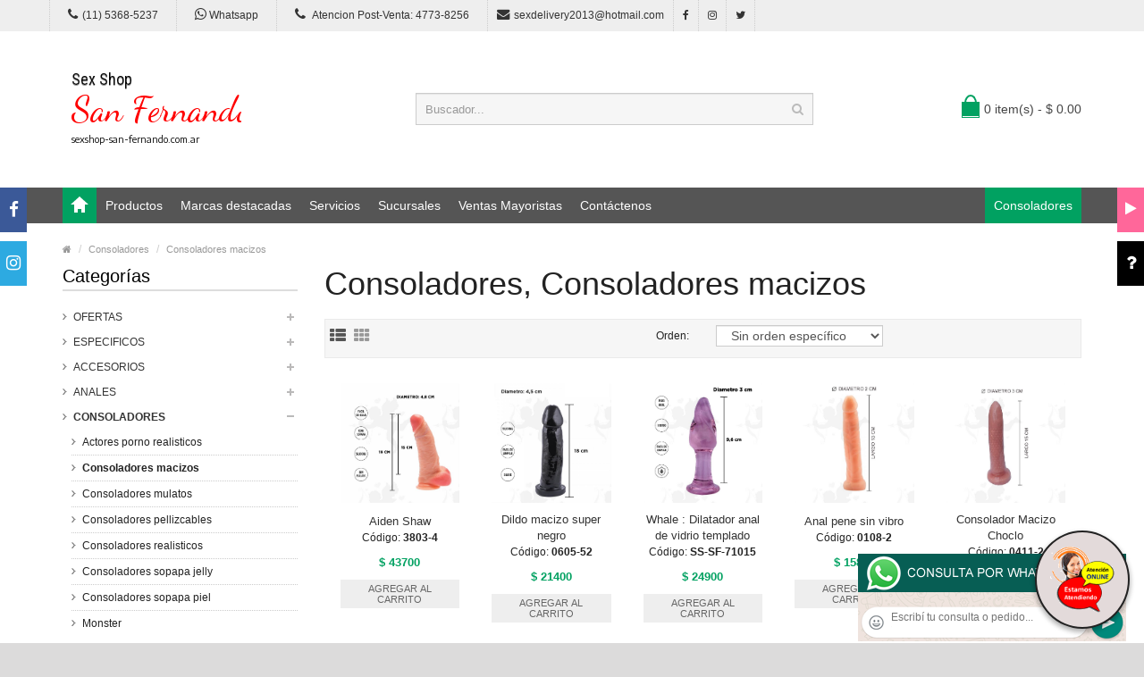

--- FILE ---
content_type: text/html; charset=utf-8
request_url: https://sexshop-san-fernando.com.ar/productos.php?categoria=139
body_size: 101556
content:
<!DOCTYPE html>
<html>
<head>
<meta charset="UTF-8" />
<meta name="format-detection" content="telephone=no" />
<meta name="viewport" content="width=device-width, initial-scale=1, maximum-scale=1">
<title>Productos Consoladores, Consoladores macizos de Sexshop San Fernando</title>
<meta name="description" content="Probá Consolador Macizo Vara Piel, Consolador Macizo Vara Jelly, Consolador Macizo Geminis Para Arnes, Consolador Macizo Petiza Gorda, Consolador macizo super Rojo, Normal, Dildo negro super super 21x5cm, Doble lesbian Chico, Doble lesbian Chico, Brazo Monster fist   de Sexshop San Fernando">
<meta name="keywords" content="Aiden Shaw, Dildo macizo super negro, Whale : Dilatador anal de vidrio templado, Anal pene sin vibro, Consolador Macizo Choclo, Consolador Macizo Choclo Color, Consolador Macizo Normal Piel, Consolador Macizo Normal Nueva Piel, Consolador Macizo Normal Nueva Jelly, Consolador Macizo Super">
<!-- CSS Part Start-->
<link rel="stylesheet" type="text/css" href="js/bootstrap/css/bootstrap.min.css" />
<link rel="stylesheet" type="text/css" href="css/font-awesome/css/font-awesome.min.css" />
<link rel="stylesheet" type="text/css" href="css/stylesheet.css" />
<link rel="stylesheet" type="text/css" href="css/owl.carousel.css" />
<link rel="stylesheet" type="text/css" href="css/owl.transitions.css" />
<link rel="stylesheet" type="text/css" href="css/responsive.css" />
<link rel="stylesheet" type="text/css" href="css/stylesheet-skin3.css" />
<link rel="stylesheet" type="text/css" href="css/rch.css" />
<link href="//fonts.googleapis.com/css?family=Droid+Sans" rel="stylesheet" type="text/css">
<!-- CSS Part End-->
</head>
<body>
<div style="width: 100%; background-color: #800000; height: 100px; color: #ffffff; text-align: center; font-size: 20px; padding-top: 15px; display: none;" id="DivMensajePopUp">
	<div style="position: absolute; right: 20px;"><a href="#" onclick="$('#DivMensajePopUp').fadeOut(1000);" style="color: #ffffff;">X</a></div>
</div>
<div class="wrapper-wide">
	<div id="header">
    <!-- Top Bar Start-->
		<nav id="top" class="htop">
			<div class="container">
				<div class="row"> <span class="drop-icon visible-sm visible-xs"><i class="fa fa-align-justify"></i></span>
					<div class="pull-left flip left-top">
						<div class="links">
							<ul>
								<li class="mobile"><a href="tel:11(11) 5368-5237"><i class="fa fa-phone"></i>(11) 5368-5237</a></li>
								<li class="mobile"><a href="http://publicapi.sexshopargentino.com.ar/Whatsapp/redirect" target="_blank"><i class="fa fa-whatsapp" style="font-size:15px;"></i> Whatsapp</a></li>
								<li class="mobile"><a href="tel:1147738256"><i class="fa fa-phone" style="font-size:15px;"></i> Atencion Post-Venta: 4773-8256</a></li>
								<li class="email"><a href="mailto:sexdelivery2013@hotmail.com"><i class="fa fa-envelope"></i>sexdelivery2013@hotmail.com</a></li>
								<li class="facebook"><a href="https://www.facebook.com/SexshopArgentino-427980591365451/" target="_blank"><i class="fa fa-facebook"></i></a></li>
								<li class="instagram"><a href="https://www.instagram.com/sexshop.argentino/?hl=es-la" target="_blank"><i class="fa fa-instagram"></i></a></li>
								<li class="twitter"><a href="https://twitter.com/ss_argentino?lang=es" target="_blank"><i class="fa fa-twitter"></i></a></li>
							</ul>
						</div>
					</div>
				</div>
			</div>
		</nav>
		<!-- Top Bar End-->
		<!-- Header Start-->
		<header class="header-row">
			<div class="container">
				<div class="table-container">
					<!-- Logo Start -->
					<div class="col-table-cell col-lg-4 col-md-4 col-sm-12 col-xs-12 inner">
						<div id="logo"><a href="index.php"><object type="image/svg+xml" data="image/logo_Sexshop_San_Fernando.svg" title="Sexshop San Fernando" alt="Sexshop San Fernando" style="max-width: 300px;"></object></a></div>
					</div>
					<!-- Logo End -->
					<!-- Search Start-->
					<div class="col-table-cell col-lg-5 col-md-5 col-md-push-0 col-sm-6 col-sm-push-6 col-xs-12">
						<div id="search" class="input-group">
							<input id="FraseBuscada" type="text" name="search" value="" placeholder="Buscador..." class="form-control input-lg" />
							<button type="button" class="button-search" onclick="Buscar($('#FraseBuscada').val());return false;"><i class="fa fa-search"></i></button>
						</div>
					</div>
					<!-- Search End-->
					<!-- Mini Cart Start-->
					<div class="col-table-cell col-lg-3 col-md-3 col-md-pull-0 col-sm-6 col-sm-pull-6 col-xs-12 inner">
						<div id="cart">
							<a type="button" href="carrito.php" data-toggleX="dropdown" data-loading-text="Cargando..." class="heading dropdown-toggle"> <span class="cart-icon pull-left flip"></span> <span id="DivCarritoItems">0 item(s) - $ 0.00</span></a>
							<ul class="dropdown-menu">
								<li>
									<span id="DivProductosDelCarro"></span>
								</li>
								<li>
									<div>
										<span id="DivValoresDelCarro"></span>
										<p class="checkout"><a href="carrito.php" class="btn btn-primary"><i class="fa fa-shopping-cart"></i> Ver carrito</a>&nbsp;&nbsp;&nbsp;<a href="carrito.php" class="btn btn-primary"><i class="fa fa-share"></i> Finalizar compra</a></p>
									</div>
								</li>
							</ul>
						</div>
					</div>
					<!-- Mini Cart End-->
				</div>
			</div>
		</header>
		<!-- Header End-->
		<!-- Main Menu Start-->
		<nav id="menu" class="navbar">
			<div class="container">
				<div class="navbar-header"> <span class="visible-xs visible-sm"> Menu <b></b></span></div>
				<div class="collapse navbar-collapse navbar-ex1-collapse">
					<ul class="nav navbar-nav">
						<li><a class="home_link" title="Inicio" href="index.php"><span>Inicio</span></a></li>
						<li class="dropdown"><a>Productos</a>
							<div class="dropdown-menu">
								<ul>

									<li> <a href="#">OFERTAS<span>&rsaquo;</span></a>
										<div class="dropdown-menu">
											<ul>
			
											<li><a href="productos.php?categoria=284" title="Con Gel Gratis" >Con Gel Gratis</a></li>
											<li><a href="productos.php?categoria=260" title="Discontinuos" >Discontinuos</a></li>
											<li><a href="productos.php?categoria=261" title="Promociones" >Promociones</a></li>
											</ul>
										</div>
									</li>
									<li> <a href="#">Especificos<span>&rsaquo;</span></a>
										<div class="dropdown-menu">
											<ul>
			
											<li><a href="productos.php?categoria=106" title="Vibradores con anillo" >Vibradores con anillo</a></li>
											<li><a href="productos.php?categoria=108" title="Bolitas chinas" >Bolitas chinas</a></li>
											<li><a href="productos.php?categoria=105" title="Anillos sin vibrador" >Anillos sin vibrador</a></li>
											<li><a href="productos.php?categoria=107" title="Arneses y Strap On" >Arneses y Strap On</a></li>
											<li><a href="productos.php?categoria=149" title="Doble penetracion" >Doble penetracion</a></li>
											<li><a href="productos.php?categoria=122" title="Fundas para pene" >Fundas para pene</a></li>
											<li><a href="productos.php?categoria=235" title="Inflables" >Inflables</a></li>
											<li><a href="productos.php?categoria=150" title="Protesis para pene" >Protesis para pene</a></li>
											<li><a href="productos.php?categoria=264" title="Productos Retardantes" >Productos Retardantes</a></li>
											<li><a href="productos.php?categoria=227" title="Kits" >Kits</a></li>
											</ul>
										</div>
									</li>
									<li> <a href="#">Accesorios<span>&rsaquo;</span></a>
										<div class="dropdown-menu">
											<ul>
			
											<li><a href="productos.php?categoria=103" title="Accesorios eroticos" >Accesorios eroticos</a></li>
											<li><a href="productos.php?categoria=278" title="Antifaces eroticos" >Antifaces eroticos</a></li>
											<li><a href="productos.php?categoria=104" title="Afrodisiacos feromonas" >Afrodisiacos feromonas</a></li>
											<li><a href="productos.php?categoria=121" title="Cotillon erotico" >Cotillon erotico</a></li>
											<li><a href="productos.php?categoria=236" title="Esposas" >Esposas</a></li>
											<li><a href="productos.php?categoria=117" title="Juegos eroticos" >Juegos eroticos</a></li>
											<li><a href="productos.php?categoria=119" title="Preservativos" >Preservativos</a></li>
											<li><a href="productos.php?categoria=120" title="Velas eroticas" >Velas eroticas</a></li>
											<li><a href="productos.php?categoria=286" title="Pezoneras" >Pezoneras</a></li>
											<li><a href="productos.php?categoria=102" title="Vigorizantes naturales" >Vigorizantes naturales</a></li>
											</ul>
										</div>
									</li>
									<li> <a href="#">Anales<span>&rsaquo;</span></a>
										<div class="dropdown-menu">
											<ul>
			
											<li><a href="productos.php?categoria=272" title="Duchas anales" >Duchas anales</a></li>
											<li><a href="productos.php?categoria=230" title="Anal con vibrador" >Anal con vibrador</a></li>
											<li><a href="productos.php?categoria=231" title="Anal sin vibrador" >Anal sin vibrador</a></li>
											<li><a href="productos.php?categoria=237" title="Joyas Anales" >Joyas Anales</a></li>
											<li><a href="productos.php?categoria=232" title="Varitas anales" >Varitas anales</a></li>
											<li><a href="productos.php?categoria=281" title="Plugs con cola" >Plugs con cola</a></li>
											</ul>
										</div>
									</li>
									<li> <a href="#">Consoladores<span>&rsaquo;</span></a>
										<div class="dropdown-menu">
											<ul>
			
											<li><a href="productos.php?categoria=137" title="Actores porno realisticos" >Actores porno realisticos</a></li>
											<li><a href="productos.php?categoria=139" title="Consoladores macizos" >Consoladores macizos</a></li>
											<li><a href="productos.php?categoria=141" title="Consoladores mulatos" >Consoladores mulatos</a></li>
											<li><a href="productos.php?categoria=142" title="Consoladores pellizcables" >Consoladores pellizcables</a></li>
											<li><a href="productos.php?categoria=145" title="Consoladores realisticos" >Consoladores realisticos</a></li>
											<li><a href="productos.php?categoria=143" title="Consoladores sopapa jelly" >Consoladores sopapa jelly</a></li>
											<li><a href="productos.php?categoria=144" title="Consoladores sopapa piel" >Consoladores sopapa piel</a></li>
											<li><a href="productos.php?categoria=289" title="Monster" >Monster</a></li>
											</ul>
										</div>
									</li>
									<li> <a href="#">Vibradores<span>&rsaquo;</span></a>
										<div class="dropdown-menu">
											<ul>
			
											<li><a href="productos.php?categoria=276" title="Vibradores inalámbricos Bluetooth" >Vibradores inalámbricos Bluetooth</a></li>
											<li><a href="productos.php?categoria=269" title="Vibradores para Parejas" >Vibradores para Parejas</a></li>
											<li><a href="productos.php?categoria=151" title="Anillos con vibrador" >Anillos con vibrador</a></li>
											<li><a href="productos.php?categoria=222" title="Vibradores con estimulacion" >Vibradores con estimulacion</a></li>
											<li><a href="productos.php?categoria=152" title="Vibradores cyber skin" >Vibradores cyber skin</a></li>
											<li><a href="productos.php?categoria=154" title="Vibradores funny" >Vibradores funny</a></li>
											<li><a href="productos.php?categoria=155" title="Vibradores jelly" >Vibradores jelly</a></li>
											<li><a href="productos.php?categoria=159" title="Vibradores piel" >Vibradores piel</a></li>
											<li><a href="productos.php?categoria=224" title="Vibradores Inalambricos" >Vibradores Inalambricos</a></li>
											<li><a href="productos.php?categoria=156" title="Vibradores premium" >Vibradores premium</a></li>
											<li><a href="productos.php?categoria=140" title="Vibradores rigidos" >Vibradores rigidos</a></li>
											<li><a href="productos.php?categoria=148" title="Vibradores prostaticos" >Vibradores prostaticos</a></li>
											<li><a href="productos.php?categoria=290" title="Vibradores Microfono" >Vibradores Microfono</a></li>
											<li><a href="productos.php?categoria=157" title="Vibradores realisticos" >Vibradores realisticos</a></li>
											<li><a href="productos.php?categoria=158" title="Vibradores rotativos" >Vibradores rotativos</a></li>
											<li><a href="productos.php?categoria=266" title="Vibradores con Sopapa" >Vibradores con Sopapa</a></li>
											<li><a href="productos.php?categoria=124" title="Vibradores Usb recargables" >Vibradores Usb recargables</a></li>
											</ul>
										</div>
									</li>
									<li> <a href="#">Estimuladores<span>&rsaquo;</span></a>
										<div class="dropdown-menu">
											<ul>
			
											<li><a href="productos.php?categoria=282" title="Estimuladores con APP" >Estimuladores con APP</a></li>
											<li><a href="productos.php?categoria=223" title="Balas vibradoras" >Balas vibradoras</a></li>
											<li><a href="productos.php?categoria=255" title="Succionadores" >Succionadores</a></li>
											<li><a href="productos.php?categoria=229" title="Estimuladores de clitoris" >Estimuladores de clitoris</a></li>
											<li><a href="productos.php?categoria=226" title="Estimuladores especiales" >Estimuladores especiales</a></li>
											<li><a href="productos.php?categoria=147" title="Estimuladores de vidrio" >Estimuladores de vidrio</a></li>
											<li><a href="productos.php?categoria=109" title="Estimuladores femeninos" >Estimuladores femeninos</a></li>
											<li><a href="productos.php?categoria=110" title="Estimuladores masculinos" >Estimuladores masculinos</a></li>
											<li><a href="productos.php?categoria=219" title="Estimuladores prostaticos" >Estimuladores prostaticos</a></li>
											<li><a href="productos.php?categoria=220" title="Estimuladores punto g" >Estimuladores punto g</a></li>
											<li><a href="productos.php?categoria=288" title="de Metal" >de Metal</a></li>
											<li><a href="productos.php?categoria=123" title="Muñecas inflables y vaginas" >Muñecas inflables y vaginas</a></li>
											</ul>
										</div>
									</li>
									<li> <a href="#">Aceites y lubricantes<span>&rsaquo;</span></a>
										<div class="dropdown-menu">
											<ul>
			
											<li><a href="productos.php?categoria=126" title="Aceites y geles masajes" >Aceites y geles masajes</a></li>
											<li><a href="productos.php?categoria=133" title="Limpiador de productos" >Limpiador de productos</a></li>
											<li><a href="productos.php?categoria=127" title="Lubricantes anales" >Lubricantes anales</a></li>
											<li><a href="productos.php?categoria=128" title="Lubricantes aromatizados" >Lubricantes aromatizados</a></li>
											<li><a href="productos.php?categoria=130" title="Lubricantes estimulantes" >Lubricantes estimulantes</a></li>
											<li><a href="productos.php?categoria=129" title="Lubricantes frio - calor" >Lubricantes frio - calor</a></li>
											<li><a href="productos.php?categoria=131" title="Lubricantes neutros" >Lubricantes neutros</a></li>
											<li><a href="productos.php?categoria=136" title="Lubricantes kyl" >Lubricantes kyl</a></li>
											<li><a href="productos.php?categoria=254" title="Fly Night" >Fly Night</a></li>
											<li><a href="productos.php?categoria=271" title="Real Skyn" >Real Skyn</a></li>
											<li><a href="productos.php?categoria=134" title="Lubricantes miss v" >Lubricantes miss v</a></li>
											<li><a href="productos.php?categoria=132" title="Lubricantes saborizados" >Lubricantes saborizados</a></li>
											<li><a href="productos.php?categoria=283" title="Perfumes" >Perfumes</a></li>
											<li><a href="productos.php?categoria=228" title="Lubricantes sexitive" >Lubricantes sexitive</a></li>
											<li><a href="productos.php?categoria=273" title="Lubricantes Sextual" >Lubricantes Sextual</a></li>
											</ul>
										</div>
									</li>
									<li> <a href="#">Lencería femenina<span>&rsaquo;</span></a>
										<div class="dropdown-menu">
											<ul>
			
											<li><a href="productos.php?categoria=221" title="Accesorios de lenceria" >Accesorios de lenceria</a></li>
											<li><a href="productos.php?categoria=277" title="Arneses y Ligueros" >Arneses y Ligueros</a></li>
											<li><a href="productos.php?categoria=161" title="Baby dolls eroticos" >Baby dolls eroticos</a></li>
											<li><a href="productos.php?categoria=163" title="Bodys eroticos" >Bodys eroticos</a></li>
											<li><a href="productos.php?categoria=164" title="Catsuits eroticos" >Catsuits eroticos</a></li>
											<li><a href="productos.php?categoria=165" title="Conjuntos eroticos" >Conjuntos eroticos</a></li>
											<li><a href="productos.php?categoria=166" title="Corsets eroticos" >Corsets eroticos</a></li>
											<li><a href="productos.php?categoria=168" title="Disfraces eroticos" >Disfraces eroticos</a></li>
											<li><a href="productos.php?categoria=175" title="Lenceria xl" >Lenceria xl</a></li>
											<li><a href="productos.php?categoria=169" title="Medias eroticas" >Medias eroticas</a></li>
											<li><a href="productos.php?categoria=170" title="Portaligas eroticos" >Portaligas eroticos</a></li>
											<li><a href="productos.php?categoria=171" title="Remeras y Minifaldas eroticas" >Remeras y Minifaldas eroticas</a></li>
											<li><a href="productos.php?categoria=262" title="Ropa en Vinilo" >Ropa en Vinilo</a></li>
											<li><a href="productos.php?categoria=263" title="Ropa en Tela de Red" >Ropa en Tela de Red</a></li>
											<li><a href="productos.php?categoria=172" title="Tangas eroticas" >Tangas eroticas</a></li>
											<li><a href="productos.php?categoria=173" title="Tangas premium" >Tangas premium</a></li>
											<li><a href="productos.php?categoria=274" title="Tangas Funny" >Tangas Funny</a></li>
											<li><a href="productos.php?categoria=174" title="Vestidos eroticos" >Vestidos eroticos</a></li>
											</ul>
										</div>
									</li>
									<li> <a href="#">Lencería masculina<span>&rsaquo;</span></a>
										<div class="dropdown-menu">
											<ul>
			
											<li><a href="productos.php?categoria=270" title="Bodys y Remeras" >Bodys y Remeras</a></li>
											<li><a href="productos.php?categoria=177" title="Boxers eroticos hombre" >Boxers eroticos hombre</a></li>
											<li><a href="productos.php?categoria=179" title="Disfraces masculinos" >Disfraces masculinos</a></li>
											<li><a href="productos.php?categoria=176" title="Lenceria masculina" >Lenceria masculina</a></li>
											<li><a href="productos.php?categoria=178" title="Suspensores hombre" >Suspensores hombre</a></li>
											</ul>
										</div>
									</li>
									<li> <a href="#">Cueros eróticos<span>&rsaquo;</span></a>
										<div class="dropdown-menu">
											<ul>
			
											<li><a href="productos.php?categoria=180" title="Accesorios de cuero" >Accesorios de cuero</a></li>
											<li><a href="productos.php?categoria=181" title="Conjuntos de cuero" >Conjuntos de cuero</a></li>
											<li><a href="productos.php?categoria=182" title="Esposas de cuero" >Esposas de cuero</a></li>
											<li><a href="productos.php?categoria=183" title="Inmovilizadores sado" >Inmovilizadores sado</a></li>
											<li><a href="productos.php?categoria=184" title="Latigos sado" >Latigos sado</a></li>
											<li><a href="productos.php?categoria=186" title="Linea blanca" >Linea blanca</a></li>
											<li><a href="productos.php?categoria=188" title="Linea peluche" >Linea peluche</a></li>
											<li><a href="productos.php?categoria=185" title="Mascaras de cuero" >Mascaras de cuero</a></li>
											</ul>
										</div>
									</li>
									<li> <a href="#">Marcas Importadas<span>&rsaquo;</span></a>
										<div class="dropdown-menu">
											<ul>
			
											<li><a href="productos.php?categoria=240" title="Adrien Lastic" >Adrien Lastic</a></li>
											<li><a href="productos.php?categoria=241" title="Alive" >Alive</a></li>
											<li><a href="productos.php?categoria=242" title="Blush" >Blush</a></li>
											<li><a href="productos.php?categoria=243" title="Bswish" >Bswish</a></li>
											<li><a href="productos.php?categoria=244" title="California Exotic" >California Exotic</a></li>
											<li><a href="productos.php?categoria=249" title="NS Novelties" >NS Novelties</a></li>
											<li><a href="productos.php?categoria=250" title="PipeDream" >PipeDream</a></li>
											<li><a href="productos.php?categoria=251" title="Pretty Love" >Pretty Love</a></li>
											<li><a href="productos.php?categoria=252" title="Satisfyer" >Satisfyer</a></li>
											<li><a href="productos.php?categoria=279" title="Shots" >Shots</a></li>
											<li><a href="productos.php?categoria=280" title="Sexy & Funny" >Sexy & Funny</a></li>
											<li><a href="productos.php?categoria=285" title="Hard Steel" >Hard Steel</a></li>
											</ul>
										</div>
									</li>
									<li> <a href="#">Películas eróticas<span>&rsaquo;</span></a>
										<div class="dropdown-menu">
											<ul>
			
											<li><a href="productos.php?categoria=189" title="Dvd anal" >Dvd anal</a></li>
											<li><a href="productos.php?categoria=202" title="Dvd argentinas" >Dvd argentinas</a></li>
											<li><a href="productos.php?categoria=203" title="Dvd brasileras" >Dvd brasileras</a></li>
											<li><a href="productos.php?categoria=192" title="Dvd exoticas" >Dvd exoticas</a></li>
											<li><a href="productos.php?categoria=195" title="Dvd fetiche sado" >Dvd fetiche sado</a></li>
											<li><a href="productos.php?categoria=196" title="Dvd gang bang" >Dvd gang bang</a></li>
											<li><a href="productos.php?categoria=197" title="Dvd gay" >Dvd gay</a></li>
											<li><a href="productos.php?categoria=198" title="Dvd heterosexuales" >Dvd heterosexuales</a></li>
											<li><a href="productos.php?categoria=213" title="Dvd Interraciales" >Dvd Interraciales</a></li>
											<li><a href="productos.php?categoria=199" title="Dvd lesbianas" >Dvd lesbianas</a></li>
											<li><a href="productos.php?categoria=218" title="Dvd rocco sifredi" >Dvd rocco sifredi</a></li>
											<li><a href="productos.php?categoria=214" title="Dvd Clasicas" >Dvd Clasicas</a></li>
											<li><a href="productos.php?categoria=206" title="Dvd suecas" >Dvd suecas</a></li>
											<li><a href="productos.php?categoria=201" title="Dvd travestis" >Dvd travestis</a></li>
											</ul>
										</div>
									</li>								</ul>
							</div>
						</li>
						<li class="menu_brands dropdown"><a href="#">Marcas destacadas</a>
							<div class="dropdown-menu">
								<div class="col-lg-1 col-md-2 col-sm-3 col-xs-6"><a href="productos.php?Marca=Caiman"><img src="image/product/marcas-Caiman.jpg" title="Productos marca Caiman" alt="Caiman" style="max-width: 70px;" /></a><a href="productos.php?Marca=Caiman">Caiman</a></div>
								<div class="col-lg-1 col-md-2 col-sm-3 col-xs-6"><a href="productos.php?Marca=Xing%20Yu"><img src="image/product/marcas-Xing_Yu.jpg" title="Productos marca Xing Yu" alt="Xing Yu" style="max-width: 70px;" /></a><a href="productos.php?Marca=Xing%20Yu">Xing Yu</a></div>
								<div class="col-lg-1 col-md-2 col-sm-3 col-xs-6"><a href="productos.php?Marca=Prime"><img src="image/product/marcas-Prime.jpg" title="Productos marca Prime" alt="Prime" style="max-width: 70px;" /></a><a href="productos.php?Marca=Prime">Prime</a></div>
								<div class="col-lg-1 col-md-2 col-sm-3 col-xs-6"><a href="productos.php?Marca=Sexitive"><img src="image/product/marcas-Sexitive.jpg" title="Productos marca Sexitive" alt="Sexitive" style="max-width: 70px;" /></a><a href="productos.php?Marca=Sexitive">Sexitive</a></div>
								<div class="col-lg-1 col-md-2 col-sm-3 col-xs-6"><a href="productos.php?Marca=Malena"><img src="image/product/marcas-Malena.jpg" title="Productos marca Malena" alt="Malena" style="max-width: 70px;" /></a><a href="productos.php?Marca=Malena">Malena</a></div>
								<div class="col-lg-1 col-md-2 col-sm-3 col-xs-6"><a href="productos.php?Marca=Pasionel"><img src="image/product/marcas-Pasionel.jpg" title="Productos marca Pasionel" alt="Pasionel" style="max-width: 70px;" /></a><a href="productos.php?Marca=Pasionel">Pasionel</a> </div>
								<div class="col-lg-1 col-md-2 col-sm-3 col-xs-6"><a href="productos.php?Marca=Kubiak"><img src="image/product/marcas-Kubiak.jpg" title="Productos marca Kubiak" alt="Kubiak" style="max-width: 70px;" /></a><a href="productos.php?Marca=Kubiak">Kubiak</a> </div>
								<div class="col-lg-1 col-md-2 col-sm-3 col-xs-6"><a href="productos.php?Marca=Blush"><img src="image/product/marcas-Blush.jpg" title="Productos marca Blush" alt="Blush" style="max-width: 70px;" /></a><a href="productos.php?Marca=Blush">Blush</a></div>
								<div class="col-lg-1 col-md-2 col-sm-3 col-xs-6"><a href="productos.php?Marca=Nsnovelties"><img src="image/product/marcas-Ns_Novelties.jpg" title="Productos marca Ns Novelties" alt="Ns Novelties" style="max-width: 70px;" /></a><a href="productos.php?Marca=Nsnovelties">Ns Novelties</a> </div>
							</div>
						</li>
						<li class="dropdown"><a>Servicios</a>
							<div class="dropdown-menu">
								<ul>
									<li><a href="como_comprar.php" title="Cómo comprar" >Cómo comprar</a></li>
									<li><a href="entregas_a_todo_el_pais.php" title="Entregas a todo el país" >Entregas a todo el país</a></li>
									<li><a href="delivery_a_capital_y_gba.php" title="Delivery a Capital y GBA" >Delivery a Capital y GBA</a></li>
									<li><a href="mercadopago.php" title="MercadoPago" >MercadoPago</a></li>
									
								</ul>
							</div>
						</li>
						<li class="dropdown"><a>Sucursales</a>
							<div class="dropdown-menu">
								<ul>
									<li><a href="sexshop_barrio_norte.php" title="Barrio Norte">Barrio Norte</a></li>
									<li><a href="sexshop_palermo.php" title="Palermo">Palermo</a></li>
									<li><a href="sexshop_microcentro.php" title="Microcentro">Microcentro</a></li>
									<li><a href="sexshop_caballito.php" title="Caballito">Caballito</a></li>
									<li><a href="sexshop_boedo.php" title="Boedo">Boedo</a></li>
									<li><a href="sexshop_flores.php" title="Flores">Flores</a></li>
									<li><a href="sexshop_villa_del_parque.php" title="Villa del Parque">Villa Del Parque</a></li>
									<li><a href="sexshop_villa_crespo.php" title="Villa Crespo">Villa Crespo</a></li>
									<li><a href="sexshop_femme.php" title="Belgrano">Belgrano</a></li>
									<li><a href="sexshop_lomas_de_zamora.php" title="Lomas de Zamora">Lomas De Zamora</a></li>
									<li><a href="sexshop_quilmes.php" title="Quilmes">Quilmes</a></li>
									<li><a href="sexshop_moron.php" title="Morón">Morón Brown</a></li>
									<li><a href="sexshop_moron2.php" title="Morón2">Morón Rivadavia</a></li>
									<li><a href="sexshop_lanus.php" title="Lanus">Lanús</a></li>
									<li><a href="sexshop_olivos.php" title="Olivos">Olivos</a></li>
									<li><a href="sexshop_san_martin.php" title="San Martin">San Martín</a></li>
									<li><a href="sexshop_warnes.php" title="Warnes">Warnes</a></li>
									<li><a href="sexshop_colegiales.php" title="Colegiales">Colegiales</a></li>
									<li><a href="sexshop_vicente_lopez.php" title="Vicente Lopez">Vicente Lopez</a></li>
									<li><a href="sexshop_pilar.php" title="Pilar">Pilar</a></li>
								</ul>
							</div>
						</li>		
						<li class="contact-link"><a href="venta_mayorista_sexshop.php">Ventas Mayoristas</a></li>						
						<li class="contact-link"><a href="contactenos.php">Contáctenos</a></li>
						<li class="custom-link-right">
						<a href="productos.php?categoria=30">Consoladores</a>
						</li>
					</ul>
				</div>
			</div>
		</nav>
		<!-- Main Menu End-->
	</div>
	<div id="container">
    <div class="container">
      <!-- Breadcrumb Start-->
      <ul class="breadcrumb">
        <li><a href="index.php"><i class="fa fa-home"></i></a></li>
		<li><a href="productos.php?categoria=139">Consoladores</a></li>		<li><a href="productos.php?categoria=139">Consoladores macizos</a></li>      </ul>
      <!-- Breadcrumb End-->
      <div class="row">
        <!--Left Part Start -->
        <aside id="column-left" class="col-sm-3 hidden-xs">
          <h3 class="subtitle">Categorías</h3>
          <div class="box-category">
            <ul id="cat_accordion">

				<li><a href="#" >OFERTAS</a> <span class="down"></span>
					<ul>
			
						<li><a href="productos.php?categoria=284" title="Con Gel Gratis" >Con Gel Gratis</a></li>
						<li><a href="productos.php?categoria=260" title="Discontinuos" >Discontinuos</a></li>
						<li><a href="productos.php?categoria=261" title="Promociones" >Promociones</a></li>
					</ul>
				</li>
				<li><a href="#" >Especificos</a> <span class="down"></span>
					<ul>
			
						<li><a href="productos.php?categoria=106" title="Vibradores con anillo" >Vibradores con anillo</a></li>
						<li><a href="productos.php?categoria=108" title="Bolitas chinas" >Bolitas chinas</a></li>
						<li><a href="productos.php?categoria=105" title="Anillos sin vibrador" >Anillos sin vibrador</a></li>
						<li><a href="productos.php?categoria=107" title="Arneses y Strap On" >Arneses y Strap On</a></li>
						<li><a href="productos.php?categoria=149" title="Doble penetracion" >Doble penetracion</a></li>
						<li><a href="productos.php?categoria=122" title="Fundas para pene" >Fundas para pene</a></li>
						<li><a href="productos.php?categoria=235" title="Inflables" >Inflables</a></li>
						<li><a href="productos.php?categoria=150" title="Protesis para pene" >Protesis para pene</a></li>
						<li><a href="productos.php?categoria=264" title="Productos Retardantes" >Productos Retardantes</a></li>
						<li><a href="productos.php?categoria=227" title="Kits" >Kits</a></li>
					</ul>
				</li>
				<li><a href="#" >Accesorios</a> <span class="down"></span>
					<ul>
			
						<li><a href="productos.php?categoria=103" title="Accesorios eroticos" >Accesorios eroticos</a></li>
						<li><a href="productos.php?categoria=278" title="Antifaces eroticos" >Antifaces eroticos</a></li>
						<li><a href="productos.php?categoria=104" title="Afrodisiacos feromonas" >Afrodisiacos feromonas</a></li>
						<li><a href="productos.php?categoria=121" title="Cotillon erotico" >Cotillon erotico</a></li>
						<li><a href="productos.php?categoria=236" title="Esposas" >Esposas</a></li>
						<li><a href="productos.php?categoria=117" title="Juegos eroticos" >Juegos eroticos</a></li>
						<li><a href="productos.php?categoria=119" title="Preservativos" >Preservativos</a></li>
						<li><a href="productos.php?categoria=120" title="Velas eroticas" >Velas eroticas</a></li>
						<li><a href="productos.php?categoria=286" title="Pezoneras" >Pezoneras</a></li>
						<li><a href="productos.php?categoria=102" title="Vigorizantes naturales" >Vigorizantes naturales</a></li>
					</ul>
				</li>
				<li><a href="#" >Anales</a> <span class="down"></span>
					<ul>
			
						<li><a href="productos.php?categoria=272" title="Duchas anales" >Duchas anales</a></li>
						<li><a href="productos.php?categoria=230" title="Anal con vibrador" >Anal con vibrador</a></li>
						<li><a href="productos.php?categoria=231" title="Anal sin vibrador" >Anal sin vibrador</a></li>
						<li><a href="productos.php?categoria=237" title="Joyas Anales" >Joyas Anales</a></li>
						<li><a href="productos.php?categoria=232" title="Varitas anales" >Varitas anales</a></li>
						<li><a href="productos.php?categoria=281" title="Plugs con cola" >Plugs con cola</a></li>
					</ul>
				</li>
				<li><a href="#" >Consoladores</a> <span class="down"></span>
					<ul>
			
						<li><a href="productos.php?categoria=137" title="Actores porno realisticos" >Actores porno realisticos</a></li>
						<li><a href="productos.php?categoria=139" title="Consoladores macizos" class="active">Consoladores macizos</a></li>
						<li><a href="productos.php?categoria=141" title="Consoladores mulatos" >Consoladores mulatos</a></li>
						<li><a href="productos.php?categoria=142" title="Consoladores pellizcables" >Consoladores pellizcables</a></li>
						<li><a href="productos.php?categoria=145" title="Consoladores realisticos" >Consoladores realisticos</a></li>
						<li><a href="productos.php?categoria=143" title="Consoladores sopapa jelly" >Consoladores sopapa jelly</a></li>
						<li><a href="productos.php?categoria=144" title="Consoladores sopapa piel" >Consoladores sopapa piel</a></li>
						<li><a href="productos.php?categoria=289" title="Monster" >Monster</a></li>
					</ul>
				</li>
				<li><a href="#" >Vibradores</a> <span class="down"></span>
					<ul>
			
						<li><a href="productos.php?categoria=276" title="Vibradores inalámbricos Bluetooth" >Vibradores inalámbricos Bluetooth</a></li>
						<li><a href="productos.php?categoria=269" title="Vibradores para Parejas" >Vibradores para Parejas</a></li>
						<li><a href="productos.php?categoria=151" title="Anillos con vibrador" >Anillos con vibrador</a></li>
						<li><a href="productos.php?categoria=222" title="Vibradores con estimulacion" >Vibradores con estimulacion</a></li>
						<li><a href="productos.php?categoria=152" title="Vibradores cyber skin" >Vibradores cyber skin</a></li>
						<li><a href="productos.php?categoria=154" title="Vibradores funny" >Vibradores funny</a></li>
						<li><a href="productos.php?categoria=155" title="Vibradores jelly" >Vibradores jelly</a></li>
						<li><a href="productos.php?categoria=159" title="Vibradores piel" >Vibradores piel</a></li>
						<li><a href="productos.php?categoria=224" title="Vibradores Inalambricos" >Vibradores Inalambricos</a></li>
						<li><a href="productos.php?categoria=156" title="Vibradores premium" >Vibradores premium</a></li>
						<li><a href="productos.php?categoria=140" title="Vibradores rigidos" >Vibradores rigidos</a></li>
						<li><a href="productos.php?categoria=148" title="Vibradores prostaticos" >Vibradores prostaticos</a></li>
						<li><a href="productos.php?categoria=290" title="Vibradores Microfono" >Vibradores Microfono</a></li>
						<li><a href="productos.php?categoria=157" title="Vibradores realisticos" >Vibradores realisticos</a></li>
						<li><a href="productos.php?categoria=158" title="Vibradores rotativos" >Vibradores rotativos</a></li>
						<li><a href="productos.php?categoria=266" title="Vibradores con Sopapa" >Vibradores con Sopapa</a></li>
						<li><a href="productos.php?categoria=124" title="Vibradores Usb recargables" >Vibradores Usb recargables</a></li>
					</ul>
				</li>
				<li><a href="#" >Estimuladores</a> <span class="down"></span>
					<ul>
			
						<li><a href="productos.php?categoria=282" title="Estimuladores con APP" >Estimuladores con APP</a></li>
						<li><a href="productos.php?categoria=223" title="Balas vibradoras" >Balas vibradoras</a></li>
						<li><a href="productos.php?categoria=255" title="Succionadores" >Succionadores</a></li>
						<li><a href="productos.php?categoria=229" title="Estimuladores de clitoris" >Estimuladores de clitoris</a></li>
						<li><a href="productos.php?categoria=226" title="Estimuladores especiales" >Estimuladores especiales</a></li>
						<li><a href="productos.php?categoria=147" title="Estimuladores de vidrio" >Estimuladores de vidrio</a></li>
						<li><a href="productos.php?categoria=109" title="Estimuladores femeninos" >Estimuladores femeninos</a></li>
						<li><a href="productos.php?categoria=110" title="Estimuladores masculinos" >Estimuladores masculinos</a></li>
						<li><a href="productos.php?categoria=219" title="Estimuladores prostaticos" >Estimuladores prostaticos</a></li>
						<li><a href="productos.php?categoria=220" title="Estimuladores punto g" >Estimuladores punto g</a></li>
						<li><a href="productos.php?categoria=288" title="de Metal" >de Metal</a></li>
						<li><a href="productos.php?categoria=123" title="Muñecas inflables y vaginas" >Muñecas inflables y vaginas</a></li>
					</ul>
				</li>
				<li><a href="#" >Aceites y lubricantes</a> <span class="down"></span>
					<ul>
			
						<li><a href="productos.php?categoria=126" title="Aceites y geles masajes" >Aceites y geles masajes</a></li>
						<li><a href="productos.php?categoria=133" title="Limpiador de productos" >Limpiador de productos</a></li>
						<li><a href="productos.php?categoria=127" title="Lubricantes anales" >Lubricantes anales</a></li>
						<li><a href="productos.php?categoria=128" title="Lubricantes aromatizados" >Lubricantes aromatizados</a></li>
						<li><a href="productos.php?categoria=130" title="Lubricantes estimulantes" >Lubricantes estimulantes</a></li>
						<li><a href="productos.php?categoria=129" title="Lubricantes frio - calor" >Lubricantes frio - calor</a></li>
						<li><a href="productos.php?categoria=131" title="Lubricantes neutros" >Lubricantes neutros</a></li>
						<li><a href="productos.php?categoria=136" title="Lubricantes kyl" >Lubricantes kyl</a></li>
						<li><a href="productos.php?categoria=254" title="Fly Night" >Fly Night</a></li>
						<li><a href="productos.php?categoria=271" title="Real Skyn" >Real Skyn</a></li>
						<li><a href="productos.php?categoria=134" title="Lubricantes miss v" >Lubricantes miss v</a></li>
						<li><a href="productos.php?categoria=132" title="Lubricantes saborizados" >Lubricantes saborizados</a></li>
						<li><a href="productos.php?categoria=283" title="Perfumes" >Perfumes</a></li>
						<li><a href="productos.php?categoria=228" title="Lubricantes sexitive" >Lubricantes sexitive</a></li>
						<li><a href="productos.php?categoria=273" title="Lubricantes Sextual" >Lubricantes Sextual</a></li>
					</ul>
				</li>
				<li><a href="#" >Lencería femenina</a> <span class="down"></span>
					<ul>
			
						<li><a href="productos.php?categoria=221" title="Accesorios de lenceria" >Accesorios de lenceria</a></li>
						<li><a href="productos.php?categoria=277" title="Arneses y Ligueros" >Arneses y Ligueros</a></li>
						<li><a href="productos.php?categoria=161" title="Baby dolls eroticos" >Baby dolls eroticos</a></li>
						<li><a href="productos.php?categoria=163" title="Bodys eroticos" >Bodys eroticos</a></li>
						<li><a href="productos.php?categoria=164" title="Catsuits eroticos" >Catsuits eroticos</a></li>
						<li><a href="productos.php?categoria=165" title="Conjuntos eroticos" >Conjuntos eroticos</a></li>
						<li><a href="productos.php?categoria=166" title="Corsets eroticos" >Corsets eroticos</a></li>
						<li><a href="productos.php?categoria=168" title="Disfraces eroticos" >Disfraces eroticos</a></li>
						<li><a href="productos.php?categoria=175" title="Lenceria xl" >Lenceria xl</a></li>
						<li><a href="productos.php?categoria=169" title="Medias eroticas" >Medias eroticas</a></li>
						<li><a href="productos.php?categoria=170" title="Portaligas eroticos" >Portaligas eroticos</a></li>
						<li><a href="productos.php?categoria=171" title="Remeras y Minifaldas eroticas" >Remeras y Minifaldas eroticas</a></li>
						<li><a href="productos.php?categoria=262" title="Ropa en Vinilo" >Ropa en Vinilo</a></li>
						<li><a href="productos.php?categoria=263" title="Ropa en Tela de Red" >Ropa en Tela de Red</a></li>
						<li><a href="productos.php?categoria=172" title="Tangas eroticas" >Tangas eroticas</a></li>
						<li><a href="productos.php?categoria=173" title="Tangas premium" >Tangas premium</a></li>
						<li><a href="productos.php?categoria=274" title="Tangas Funny" >Tangas Funny</a></li>
						<li><a href="productos.php?categoria=174" title="Vestidos eroticos" >Vestidos eroticos</a></li>
					</ul>
				</li>
				<li><a href="#" >Lencería masculina</a> <span class="down"></span>
					<ul>
			
						<li><a href="productos.php?categoria=270" title="Bodys y Remeras" >Bodys y Remeras</a></li>
						<li><a href="productos.php?categoria=177" title="Boxers eroticos hombre" >Boxers eroticos hombre</a></li>
						<li><a href="productos.php?categoria=179" title="Disfraces masculinos" >Disfraces masculinos</a></li>
						<li><a href="productos.php?categoria=176" title="Lenceria masculina" >Lenceria masculina</a></li>
						<li><a href="productos.php?categoria=178" title="Suspensores hombre" >Suspensores hombre</a></li>
					</ul>
				</li>
				<li><a href="#" >Cueros eróticos</a> <span class="down"></span>
					<ul>
			
						<li><a href="productos.php?categoria=180" title="Accesorios de cuero" >Accesorios de cuero</a></li>
						<li><a href="productos.php?categoria=181" title="Conjuntos de cuero" >Conjuntos de cuero</a></li>
						<li><a href="productos.php?categoria=182" title="Esposas de cuero" >Esposas de cuero</a></li>
						<li><a href="productos.php?categoria=183" title="Inmovilizadores sado" >Inmovilizadores sado</a></li>
						<li><a href="productos.php?categoria=184" title="Latigos sado" >Latigos sado</a></li>
						<li><a href="productos.php?categoria=186" title="Linea blanca" >Linea blanca</a></li>
						<li><a href="productos.php?categoria=188" title="Linea peluche" >Linea peluche</a></li>
						<li><a href="productos.php?categoria=185" title="Mascaras de cuero" >Mascaras de cuero</a></li>
					</ul>
				</li>
				<li><a href="#" >Marcas Importadas</a> <span class="down"></span>
					<ul>
			
						<li><a href="productos.php?categoria=240" title="Adrien Lastic" >Adrien Lastic</a></li>
						<li><a href="productos.php?categoria=241" title="Alive" >Alive</a></li>
						<li><a href="productos.php?categoria=242" title="Blush" >Blush</a></li>
						<li><a href="productos.php?categoria=243" title="Bswish" >Bswish</a></li>
						<li><a href="productos.php?categoria=244" title="California Exotic" >California Exotic</a></li>
						<li><a href="productos.php?categoria=249" title="NS Novelties" >NS Novelties</a></li>
						<li><a href="productos.php?categoria=250" title="PipeDream" >PipeDream</a></li>
						<li><a href="productos.php?categoria=251" title="Pretty Love" >Pretty Love</a></li>
						<li><a href="productos.php?categoria=252" title="Satisfyer" >Satisfyer</a></li>
						<li><a href="productos.php?categoria=279" title="Shots" >Shots</a></li>
						<li><a href="productos.php?categoria=280" title="Sexy & Funny" >Sexy & Funny</a></li>
						<li><a href="productos.php?categoria=285" title="Hard Steel" >Hard Steel</a></li>
					</ul>
				</li>
				<li><a href="#" >Películas eróticas</a> <span class="down"></span>
					<ul>
			
						<li><a href="productos.php?categoria=189" title="Dvd anal" >Dvd anal</a></li>
						<li><a href="productos.php?categoria=202" title="Dvd argentinas" >Dvd argentinas</a></li>
						<li><a href="productos.php?categoria=203" title="Dvd brasileras" >Dvd brasileras</a></li>
						<li><a href="productos.php?categoria=192" title="Dvd exoticas" >Dvd exoticas</a></li>
						<li><a href="productos.php?categoria=195" title="Dvd fetiche sado" >Dvd fetiche sado</a></li>
						<li><a href="productos.php?categoria=196" title="Dvd gang bang" >Dvd gang bang</a></li>
						<li><a href="productos.php?categoria=197" title="Dvd gay" >Dvd gay</a></li>
						<li><a href="productos.php?categoria=198" title="Dvd heterosexuales" >Dvd heterosexuales</a></li>
						<li><a href="productos.php?categoria=213" title="Dvd Interraciales" >Dvd Interraciales</a></li>
						<li><a href="productos.php?categoria=199" title="Dvd lesbianas" >Dvd lesbianas</a></li>
						<li><a href="productos.php?categoria=218" title="Dvd rocco sifredi" >Dvd rocco sifredi</a></li>
						<li><a href="productos.php?categoria=214" title="Dvd Clasicas" >Dvd Clasicas</a></li>
						<li><a href="productos.php?categoria=206" title="Dvd suecas" >Dvd suecas</a></li>
						<li><a href="productos.php?categoria=201" title="Dvd travestis" >Dvd travestis</a></li>
					</ul>
				</li>            </ul>
          </div>
          <h3 class="subtitle">Productos relacionados</h3>
          <div class="side-item">
            <div class="product-thumb clearfix">
              <div class="image"><a href="producto.php?Id=CU248N"><img src="https://resources.sexshopargentino.com.ar/images/products/CU248N/710/12/CU248N.jpg" alt="Pezonera de cuero negra" title="Pezonera de cuero negra" class="img-responsive" style="max-width: 50px;" /></a></div>
              <div class="caption">
                <h4><a href="producto.php?Id=CU248N">Pezonera de cuero negra</a></h4>
                <p class="price">$ 15800</p>
              </div>
            </div>
            <div class="product-thumb clearfix">
              <div class="image"><a href="producto.php?Id=FP RETARD"><img src="https://resources.sexshopargentino.com.ar/images/products/FP RETARD/710/12/11.jpg" alt="Preservativo Prime Retardante" title="Preservativo Prime Retardante" class="img-responsive" style="max-width: 50px;" /></a></div>
              <div class="caption">
                <h4><a href="producto.php?Id=FP RETARD">Preservativo Prime Retardante</a></h4>
                <p class="price">$ 6000</p>
              </div>
            </div>
            <div class="product-thumb clearfix">
              <div class="image"><a href="producto.php?Id=FP SKYN"><img src="https://resources.sexshopargentino.com.ar/images/products/FP SKYN/710/12/11.jpg" alt="Preservativo Prime Skyn" title="Preservativo Prime Skyn" class="img-responsive" style="max-width: 50px;" /></a></div>
              <div class="caption">
                <h4><a href="producto.php?Id=FP SKYN">Preservativo Prime Skyn</a></h4>
                <p class="price">$ 8500</p>
              </div>
            </div>
            <div class="product-thumb clearfix">
              <div class="image"><a href="producto.php?Id=CR RS CREM"><img src="https://resources.sexshopargentino.com.ar/images/products/CR RS CREM/710/12/10.jpg" alt="Lubricante Créme x 50 gr" title="Lubricante Créme x 50 gr" class="img-responsive" style="max-width: 50px;" /></a></div>
              <div class="caption">
                <h4><a href="producto.php?Id=CR RS CREM">Lubricante Créme x 50 gr</a></h4>
                <p class="price">$ 10600</p>
              </div>
            </div>
            <div class="product-thumb clearfix">
              <div class="image"><a href="producto.php?Id=B09R"><img src="https://resources.sexshopargentino.com.ar/images/products/B09R/710/12/B09R.jpg" alt="Tanga Moñito Roja" title="Tanga Moñito Roja" class="img-responsive" style="max-width: 50px;" /></a></div>
              <div class="caption">
                <h4><a href="producto.php?Id=B09R">Tanga Moñito Roja</a></h4>
                <p class="price">$ 17500</p>
              </div>
            </div>
            <div class="product-thumb clearfix">
              <div class="image"><a href="producto.php?Id=CU201B"><img src="https://resources.sexshopargentino.com.ar/images/products/CU201B/710/12/09_CU201B.jpg" alt="Latigo Ancho 45cm Con Tachas Blanco" title="Latigo Ancho 45cm Con Tachas Blanco" class="img-responsive" style="max-width: 50px;" /></a></div>
              <div class="caption">
                <h4><a href="producto.php?Id=CU201B">Latigo Ancho 45cm Con Tachas Blanco</a></h4>
                <p class="price">$ 21600</p>
              </div>
            </div>
          </div>
          <h3 class="subtitle">Más vendidos</h3>
          <div class="side-item">
            <div class="product-thumb clearfix">
              <div class="image"><a href="producto.php?Id=CR CLEAN"><img src="https://resources.sexshopargentino.com.ar/images/products/CR CLEAN/710/12/09_CR CLEAN.jpg" alt="Clean Toys Limpiador de Consoladores 130 ml" title="Clean Toys Limpiador de Consoladores 130 ml" class="img-responsive" style="max-width: 50px;" /></a></div>
              <div class="caption">
                <h4><a href="producto.php?Id=CR CLEAN">Clean Toys Limpiador de Consoladores 130 ml</a></h4>
                <p class="price">$ 6300</p>
              </div>
            </div>
            <div class="product-thumb clearfix">
              <div class="image"><a href="producto.php?Id=FP MEGA"><img src="https://resources.sexshopargentino.com.ar/images/products/FP MEGA/710/12/11.jpg" alt="Preservativo Prime Mega" title="Preservativo Prime Mega" class="img-responsive" style="max-width: 50px;" /></a></div>
              <div class="caption">
                <h4><a href="producto.php?Id=FP MEGA">Preservativo Prime Mega</a></h4>
                <p class="price">$ 6000</p>
              </div>
            </div>
            <div class="product-thumb clearfix">
              <div class="image"><a href="producto.php?Id=CR ANAL130"><img src="https://resources.sexshopargentino.com.ar/images/products/CR ANAL130/710/12/09_CR ANAL130.jpg" alt="Anal Lub 130cm3" title="Anal Lub 130cm3" class="img-responsive" style="max-width: 50px;" /></a></div>
              <div class="caption">
                <h4><a href="producto.php?Id=CR ANAL130">Anal Lub 130cm3</a></h4>
                <p class="price">$ 10100</p>
              </div>
            </div>
            <div class="product-thumb clearfix">
              <div class="image"><a href="producto.php?Id=XINGPLUS"><img src="https://resources.sexshopargentino.com.ar/images/products/XINGPLUS/710/12/XINGPLUS.jpg" alt="Vigorizante masculino concentrado" title="Vigorizante masculino concentrado" class="img-responsive" style="max-width: 50px;" /></a></div>
              <div class="caption">
                <h4><a href="producto.php?Id=XINGPLUS">Vigorizante masculino concentrado</a></h4>
                <p class="price">$ 6600</p>
              </div>
            </div>
            <div class="product-thumb clearfix">
              <div class="image"><a href="producto.php?Id=CR MULTI"><img src="https://resources.sexshopargentino.com.ar/images/products/CR MULTI/710/12/11_cr multi.jpg" alt="Gel lubricante con Facilitador de orgasmos femeninos L-Arginina Ginseng 50 ml" title="Gel lubricante con Facilitador de orgasmos femeninos L-Arginina Ginseng 50 ml" class="img-responsive" style="max-width: 50px;" /></a></div>
              <div class="caption">
                <h4><a href="producto.php?Id=CR MULTI">Gel lubricante con Facilitador de orgasmos femeninos L-Arginina Ginseng 50 ml</a></h4>
                <p class="price">$ 14500</p>
              </div>
            </div>
            <div class="product-thumb clearfix">
              <div class="image"><a href="producto.php?Id=CR MULTI CALOR"><img src="https://resources.sexshopargentino.com.ar/images/products/CR MULTI CALOR/710/12/CR MULTI CALOR.jpg" alt="Lubricante Gel Efecto Calor 50ml" title="Lubricante Gel Efecto Calor 50ml" class="img-responsive" style="max-width: 50px;" /></a></div>
              <div class="caption">
                <h4><a href="producto.php?Id=CR MULTI CALOR">Lubricante Gel Efecto Calor 50ml</a></h4>
                <p class="price">$ 14500</p>
              </div>
            </div>
          </div>
          <div class="banner owl-carousel">
            <div class="item"> <a href="#"><img src="image/banner_tuppersex_265x350.jpg" alt="small banner" class="img-responsive" /></a> </div>
			<div class="item"> <a href="#"><img src="image/banner_elegirnos_265x350.jpg" alt="small banner1" class="img-responsive" /></a> </div>
          </div>
        </aside>
        <!--Left Part End -->
        <!--Middle Part Start-->
        <div id="content" class="col-sm-9">
          <h1 class="title">Consoladores, Consoladores macizos</h1>
          <div class="product-filter">
            <div class="row">
              <div class="col-md-4 col-sm-5">
                <div class="btn-group">
                  <button type="button" id="list-view" class="btn btn-default" data-toggle="tooltip" title="List"><i class="fa fa-th-list"></i></button>
                  <button type="button" id="grid-view" class="btn btn-default" data-toggle="tooltip" title="Grid"><i class="fa fa-th"></i></button>
                </div>
              </div>
              <div class="col-sm-2 text-right">
                <label class="control-label" for="input-sort">Orden:</label>
              </div>
              <div class="col-md-3 col-sm-2 text-right">
                <select id="input-sort" class="form-control col-sm-3">
                  <option value="" selected="selected">Sin orden específico</option>
                  <option value="data-sortnombre">Nombre (A - Z)</option>
                  <option value="data-sortnombre">Nombre (Z - A)</option>
                  <option value="data-sortprecio">Precio (Menor &gt; Mayor)</option>
                  <option value="data-sortprecio">Precio (Mayor &gt; Menor)</option>
                  <option value="data-sortmarca">Marca (A - Z)</option>
                  <option value="data-sortmarca">Marca (Z - A)</option>
                </select>
              </div>
              <div class="col-sm-1 text-right" style="display:none;">
                <label class="control-label" for="input-limit">Show:</label>
              </div>
              <div class="col-sm-2 text-right" style="display:none;">
                <select id="input-limit" class="form-control">
                  <option value="" selected="selected">20</option>
                  <option value="">25</option>
                  <option value="">50</option>
                  <option value="">75</option>
                  <option value="">100</option>
                </select>
              </div>
            </div>
          </div>
          <br />
          <div class="row products-category" id="CONTENEDORDEPRODUCTOS">
            <div class="product-layout product-list col-xs-12" data-sortprecio="43700" data-sortnombre="aiden shaw" data-sortmarca="realskin">
              <div class="product-thumb">
                <div class="image"><a href="producto.php?Id=3803-4"><img src="https://resources.sexshopargentino.com.ar/images/products/3803-4/710/12/09_3803-4.jpg" alt=" Aiden Shaw " title=" Aiden Shaw " class="img-responsive" styleX="max-width: 200px; max-height: 200px;" /></a></div>
                <div>
                  <div class="caption">
                    <h4><a href="producto.php?Id=3803-4"> Aiden Shaw </a></h4>
                    <p class="description">Aiden Shaw, realizado en silicona, es una réplica exacta del actor porno Aiden Shaw. Con detalles de textura y color muy reales. Su medida es 25 cm de largo y 5,5 cm de ancho. Síguenos en nuestras redes sociales y disfruta de este o todos los productos que te ofrecemos. </p>
                    <p class="codigo">Código: <b>3803-4</b></p>
                    <p class="price"> <span class="price-new">$ 43700</span></p>
                  </div>
                  <div class="button-group">
                    <button class="btn-primary" type="button" href="#" onclick="AgregarAlCarrito('3803-4');return false;"><span>Agregar al carrito</span></button>
                  </div>
                </div>
              </div>
            </div>
            <div class="product-layout product-list col-xs-12" data-sortprecio="21400" data-sortnombre="dildo macizo super negro" data-sortmarca="caiman">
              <div class="product-thumb">
                <div class="image"><a href="producto.php?Id=0605-52"><img src="https://resources.sexshopargentino.com.ar/images/products/0605-52/710/12/09_0605-52.jpg" alt=" Dildo macizo super negro " title=" Dildo macizo super negro " class="img-responsive" styleX="max-width: 200px; max-height: 200px;" /></a></div>
                <div>
                  <div class="caption">
                    <h4><a href="producto.php?Id=0605-52"> Dildo macizo super negro </a></h4>
                    <p class="description">Disfruta de este dildo vibrador de 18x4,5cm. El ya conocido super ahora viene en esta version color negro. El material es jelly de un textura amigable con el cuerpo y comoda a la hora de usar. Regula su vibracion desde la base y dale vida a este vibrador con dos pilas AA. Encontralo en nuestras sucursales!</p>
                    <p class="codigo">Código: <b>0605-52</b></p>
                    <p class="price"> <span class="price-new">$ 21400</span></p>
                  </div>
                  <div class="button-group">
                    <button class="btn-primary" type="button" href="#" onclick="AgregarAlCarrito('0605-52');return false;"><span>Agregar al carrito</span></button>
                  </div>
                </div>
              </div>
            </div>
            <div class="product-layout product-list col-xs-12" data-sortprecio="24900" data-sortnombre="whale : dilatador anal de vidrio templado" data-sortmarca="sexy & funny">
              <div class="product-thumb">
                <div class="image"><a href="producto.php?Id=SS-SF-71015"><img src="https://resources.sexshopargentino.com.ar/images/products/SS-SF-71015/710/12/09_SS-SF-71015.jpg" alt=" Whale : Dilatador anal de vidrio templado " title=" Whale : Dilatador anal de vidrio templado " class="img-responsive" styleX="max-width: 200px; max-height: 200px;" /></a></div>
                <div>
                  <div class="caption">
                    <h4><a href="producto.php?Id=SS-SF-71015"> Whale : Dilatador anal de vidrio templado </a></h4>
                    <p class="description">Descubre el placer intenso con este nuevo Dilatador Anal de Vidrio Templado cuenta con 9,6 cm de longitud y 3 cm de diámetro, este plug torcido te llevará al éxtasis. Su diseño estimulante y fácil de limpiar te hará desear más. Disponible en cualquiera de nuestros locales o a través de nuestro sitio web, para que explores tus fantasías más ardientes.</p>
                    <p class="codigo">Código: <b>SS-SF-71015</b></p>
                    <p class="price"> <span class="price-new">$ 24900</span></p>
                  </div>
                  <div class="button-group">
                    <button class="btn-primary" type="button" href="#" onclick="AgregarAlCarrito('SS-SF-71015');return false;"><span>Agregar al carrito</span></button>
                  </div>
                </div>
              </div>
            </div>
            <div class="product-layout product-list col-xs-12" data-sortprecio="15800" data-sortnombre="anal pene sin vibro" data-sortmarca="realskin">
              <div class="product-thumb">
                <div class="image"><a href="producto.php?Id=0108-2"><img src="https://resources.sexshopargentino.com.ar/images/products/0108-2/710/12/10.jpg" alt=" Anal pene sin vibro " title=" Anal pene sin vibro " class="img-responsive" styleX="max-width: 200px; max-height: 200px;" /></a></div>
                <div>
                  <div class="caption">
                    <h4><a href="producto.php?Id=0108-2"> Anal pene sin vibro </a></h4>
                    <p class="description">Anal Pene, es el iniciador anal por excelencia, finito y puntiagudo, solo necesitas la ayuda de alguno de nuestros lubricantes, del resto se encarga este maravilloso juguete, el que acompa&ntilde;ara de ahora en adelante en tus noches de juego, sola o en pareja, pasa por cualquiera de nuestros SEXSHOP y conocelo!</p>
                    <p class="codigo">Código: <b>0108-2</b></p>
                    <p class="price"> <span class="price-new">$ 15800</span></p>
                  </div>
                  <div class="button-group">
                    <button class="btn-primary" type="button" href="#" onclick="AgregarAlCarrito('0108-2');return false;"><span>Agregar al carrito</span></button>
                  </div>
                </div>
              </div>
            </div>
            <div class="product-layout product-list col-xs-12" data-sortprecio="19600" data-sortnombre="consolador macizo choclo" data-sortmarca="realskin">
              <div class="product-thumb">
                <div class="image"><a href="producto.php?Id=0411-2"><img src="https://resources.sexshopargentino.com.ar/images/products/0411-2/710/12/10.jpg" alt=" Consolador Macizo Choclo " title=" Consolador Macizo Choclo " class="img-responsive" styleX="max-width: 200px; max-height: 200px;" /></a></div>
                <div>
                  <div class="caption">
                    <h4><a href="producto.php?Id=0411-2"> Consolador Macizo Choclo </a></h4>
                    <p class="description">Macizo, ideal para usar con arn&eacute;s. Con textura estilo "rallador", un verdadero torrente de placer tanto analmente, por su forma c&oacute;nica, acompa&ntilde;ada por un buen lubricante, es un perfecto dilatador anal,  como as&iacute; tambi&eacute;n un excelente estimulador vaginal, y solo lo podras encontrar en nuestros SEXSHOP!! siempre hay uno cerca tuyo! Medidas 15 x 3 cm.</p>
                    <p class="codigo">Código: <b>0411-2</b></p>
                    <p class="price"> <span class="price-new">$ 19600</span></p>
                  </div>
                  <div class="button-group">
                    <button class="btn-primary" type="button" href="#" onclick="AgregarAlCarrito('0411-2');return false;"><span>Agregar al carrito</span></button>
                  </div>
                </div>
              </div>
            </div>
            <div class="product-layout product-list col-xs-12" data-sortprecio="19500" data-sortnombre="consolador macizo choclo color" data-sortmarca="realskin">
              <div class="product-thumb">
                <div class="image"><a href="producto.php?Id=0411-5"><img src="https://resources.sexshopargentino.com.ar/images/products/0411-5/710/12/10.jpg" alt=" Consolador Macizo Choclo Color " title=" Consolador Macizo Choclo Color " class="img-responsive" styleX="max-width: 200px; max-height: 200px;" /></a></div>
                <div>
                  <div class="caption">
                    <h4><a href="producto.php?Id=0411-5"> Consolador Macizo Choclo Color </a></h4>
                    <p class="description">Consolador Macizo Choclo Color, aumenta el placer con este consolador de silicona suave color rojo con textura corrugada que facilitara los orgasmos. Con fácil agarre ademas de su tamaño de 15 cm de largo por 3 cm de ancho. Producto exclusivo de Sexshop Argentino.</p>
                    <p class="codigo">Código: <b>0411-5</b></p>
                    <p class="price"> <span class="price-new">$ 19500</span></p>
                  </div>
                  <div class="button-group">
                    <button class="btn-primary" type="button" href="#" onclick="AgregarAlCarrito('0411-5');return false;"><span>Agregar al carrito</span></button>
                  </div>
                </div>
              </div>
            </div>
            <div class="product-layout product-list col-xs-12" data-sortprecio="19500" data-sortnombre="consolador macizo normal piel" data-sortmarca="realskin">
              <div class="product-thumb">
                <div class="image"><a href="producto.php?Id=0600-2"><img src="https://resources.sexshopargentino.com.ar/images/products/0600-2/710/12/10.jpg" alt=" Consolador Macizo Normal Piel " title=" Consolador Macizo Normal Piel " class="img-responsive" styleX="max-width: 200px; max-height: 200px;" /></a></div>
                <div>
                  <div class="caption">
                    <h4><a href="producto.php?Id=0600-2"> Consolador Macizo Normal Piel </a></h4>
                    <p class="description">Macizo fabricado en silicona, color piel ideal para usar con arnes. De medidas est&aacute;ndar, de ah&iacute; su nombre "Normal". tambien lo podes usar solo con tus manos, sin arn&eacute;s, pero el arn&eacute;s te abre la puerta a nuevas formas de juego, con amigas, o bien con tu pareja!! pasa por cualquiera de nuestros SEXSHOP y conocelos, sumale tambien alguno de nuestros lubricantes y arm&aacute; tu combo ideal de juegos! 
Medidas 16 x 3.5 cm.</p>
                    <p class="codigo">Código: <b>0600-2</b></p>
                    <p class="price"> <span class="price-new">$ 19500</span></p>
                  </div>
                  <div class="button-group">
                    <button class="btn-primary" type="button" href="#" onclick="AgregarAlCarrito('0600-2');return false;"><span>Agregar al carrito</span></button>
                  </div>
                </div>
              </div>
            </div>
            <div class="product-layout product-list col-xs-12" data-sortprecio="19500" data-sortnombre="consolador macizo normal nueva piel" data-sortmarca="realskin">
              <div class="product-thumb">
                <div class="image"><a href="producto.php?Id=0601-2"><img src="https://resources.sexshopargentino.com.ar/images/products/0601-2/710/12/10.jpg" alt=" Consolador Macizo Normal Nueva Piel " title=" Consolador Macizo Normal Nueva Piel " class="img-responsive" styleX="max-width: 200px; max-height: 200px;" /></a></div>
                <div>
                  <div class="caption">
                    <h4><a href="producto.php?Id=0601-2"> Consolador Macizo Normal Nueva Piel </a></h4>
                    <p class="description">Pasa por cualquiera de nuestros SEXSHOP y busca tu consolador Macizo Normal Nueva, utilizalo con arnes o disfrutarlo manualmente. De medidas "amigables", su secreto esta en el ancho: esta dise&ntilde;ado y pensado para suaves besos en tus labios, y tambi&eacute;n para la experimentacion anal por su punta c&oacute;nica!!. Medidas 15 x 4 cm. solo en nuestros SEXSHOP podes buscar el tuyo!</p>
                    <p class="codigo">Código: <b>0601-2</b></p>
                    <p class="price"> <span class="price-new">$ 19500</span></p>
                  </div>
                  <div class="button-group">
                    <button class="btn-primary" type="button" href="#" onclick="AgregarAlCarrito('0601-2');return false;"><span>Agregar al carrito</span></button>
                  </div>
                </div>
              </div>
            </div>
            <div class="product-layout product-list col-xs-12" data-sortprecio="19500" data-sortnombre="consolador macizo normal nueva jelly" data-sortmarca="realskin">
              <div class="product-thumb">
                <div class="image"><a href="producto.php?Id=0601-5"><img src="https://resources.sexshopargentino.com.ar/images/products/0601-5/710/12/10.jpg" alt=" Consolador Macizo Normal Nueva Jelly " title=" Consolador Macizo Normal Nueva Jelly " class="img-responsive" styleX="max-width: 200px; max-height: 200px;" /></a></div>
                <div>
                  <div class="caption">
                    <h4><a href="producto.php?Id=0601-5"> Consolador Macizo Normal Nueva Jelly </a></h4>
                    <p class="description">Macizo Normal Nueva!, usalo con tus manos, sola o en compa&ntilde;&iacute;a, sirve tambi&eacute;n para usar con arn&eacute;s. Con sus amigables Medidas 15 x 4 Cm, su secreto esta en el ancho: esta dise&ntilde;ado y pensado para suaves besos en tus labios, y tambi&eacute;n para experimentar analmente, en cualquiera de nuestros SEXSHOP podr&aacute;s encontrar tanto este macizo "NORMAL NUEVA" Como una gran cantidad de arneses para acompa&ntilde;arlo!!</p>
                    <p class="codigo">Código: <b>0601-5</b></p>
                    <p class="price"> <span class="price-new">$ 19500</span></p>
                  </div>
                  <div class="button-group">
                    <button class="btn-primary" type="button" href="#" onclick="AgregarAlCarrito('0601-5');return false;"><span>Agregar al carrito</span></button>
                  </div>
                </div>
              </div>
            </div>
            <div class="product-layout product-list col-xs-12" data-sortprecio="19500" data-sortnombre="consolador macizo vara piel" data-sortmarca="realskin">
              <div class="product-thumb">
                <div class="image"><a href="producto.php?Id=0602-2"><img src="https://resources.sexshopargentino.com.ar/images/products/0602-2/710/12/10.jpg" alt=" Consolador Macizo Vara Piel " title=" Consolador Macizo Vara Piel " class="img-responsive" styleX="max-width: 200px; max-height: 200px;" /></a></div>
                <div>
                  <div class="caption">
                    <h4><a href="producto.php?Id=0602-2"> Consolador Macizo Vara Piel </a></h4>
                    <p class="description">Macizo de gran calidad, fabricado en silicona de alta densidad, una base para que lo puedas usar con cualquiera de nuestros arneses, si asi lo quisieras, o bien solo con tus manos, sola o en pareja! no hay limites para lo que podes hacer con este juguetito de medidas intermedias, con el ancho justo y el largo que va a poder rozar tus lugares sin explorar. Este consolador solo lo encontraras en nuestros SEXSHOP Medidas 17 cm x 4 cm.</p>
                    <p class="codigo">Código: <b>0602-2</b></p>
                    <p class="price"> <span class="price-new">$ 19500</span></p>
                  </div>
                  <div class="button-group">
                    <button class="btn-primary" type="button" href="#" onclick="AgregarAlCarrito('0602-2');return false;"><span>Agregar al carrito</span></button>
                  </div>
                </div>
              </div>
            </div>
            <div class="product-layout product-list col-xs-12" data-sortprecio="19500" data-sortnombre="consolador macizo vara jelly" data-sortmarca="realskin">
              <div class="product-thumb">
                <div class="image"><a href="producto.php?Id=0602-5"><img src="https://resources.sexshopargentino.com.ar/images/products/0602-5/710/12/10.jpg" alt=" Consolador Macizo Vara Jelly " title=" Consolador Macizo Vara Jelly " class="img-responsive" styleX="max-width: 200px; max-height: 200px;" /></a></div>
                <div>
                  <div class="caption">
                    <h4><a href="producto.php?Id=0602-5"> Consolador Macizo Vara Jelly </a></h4>
                    <p class="description">Macizo, lo podes usar con arn&eacute;s, o solito, Su extensi&oacute;n le permite llegar a lugares inexplorados. Medidas 19 x 4 cm, nosotros te damos las herramientas, no tienen instrucciones, osea que podes dejar volar tu imaginaci&oacute;n y hacer lo que se te ocurra con ese deliciosa vara jelly que solo encontraras en nuestros SEXSHOP!! siempre hay uno cerca tuyo!</p>
                    <p class="codigo">Código: <b>0602-5</b></p>
                    <p class="price"> <span class="price-new">$ 19500</span></p>
                  </div>
                  <div class="button-group">
                    <button class="btn-primary" type="button" href="#" onclick="AgregarAlCarrito('0602-5');return false;"><span>Agregar al carrito</span></button>
                  </div>
                </div>
              </div>
            </div>
            <div class="product-layout product-list col-xs-12" data-sortprecio="19500" data-sortnombre="consolador macizo geminis para arnes" data-sortmarca="realskin">
              <div class="product-thumb">
                <div class="image"><a href="producto.php?Id=0603-2"><img src="https://resources.sexshopargentino.com.ar/images/products/0603-2/710/12/10.jpg" alt=" Consolador Macizo Geminis Para Arnes " title=" Consolador Macizo Geminis Para Arnes " class="img-responsive" styleX="max-width: 200px; max-height: 200px;" /></a></div>
                <div>
                  <div class="caption">
                    <h4><a href="producto.php?Id=0603-2"> Consolador Macizo Geminis Para Arnes </a></h4>
                    <p class="description">En cualquiera de nuestros SEXSHOP tenes muy buenos macizos para tu arn&eacute;s, el "GÉMINIS" Mide 18,5 x 4,5 cm. Y es ideal para usarlo con uno de los arneses que solo vas a conseguir en nuestros SEXSHOP! tambi&eacute;n lo podes usar solo, es el perfecto compa&ntilde;ero de juegos y lo podes usar tambi&eacute;n como dilatador anal!! que esperas, pasa a buscar el tuyo!! siempre hay  uno de nuestros SEXSHOP cerca! TAGS: Strap ON</p>
                    <p class="codigo">Código: <b>0603-2</b></p>
                    <p class="price"> <span class="price-new">$ 19500</span></p>
                  </div>
                  <div class="button-group">
                    <button class="btn-primary" type="button" href="#" onclick="AgregarAlCarrito('0603-2');return false;"><span>Agregar al carrito</span></button>
                  </div>
                </div>
              </div>
            </div>
            <div class="product-layout product-list col-xs-12" data-sortprecio="19500" data-sortnombre="consolador macizo petiza gorda" data-sortmarca="realskin">
              <div class="product-thumb">
                <div class="image"><a href="producto.php?Id=0604-5"><img src="https://resources.sexshopargentino.com.ar/images/products/0604-5/710/12/10.jpg" alt=" Consolador Macizo Petiza Gorda " title=" Consolador Macizo Petiza Gorda " class="img-responsive" styleX="max-width: 200px; max-height: 200px;" /></a></div>
                <div>
                  <div class="caption">
                    <h4><a href="producto.php?Id=0604-5"> Consolador Macizo Petiza Gorda </a></h4>
                    <p class="description">Consolador macizo con base para un uso seguro y apto para arnés. Este es uno de los consoladores mas gruesos y de cabeza mas marcados que tenemos. Sus medidas de 16 Cm. largo X 5 Cm. de grosor hacen honor a su nombre. Fabricado en silicona color jelly, la Petisa Gorda fue creada para llevar al límite tus mas alocadas y extremas fantasías. Conseguilo en cualquiera de nuestros Sexshops</p>
                    <p class="codigo">Código: <b>0604-5</b></p>
                    <p class="price"> <span class="price-new">$ 19500</span></p>
                  </div>
                  <div class="button-group">
                    <button class="btn-primary" type="button" href="#" onclick="AgregarAlCarrito('0604-5');return false;"><span>Agregar al carrito</span></button>
                  </div>
                </div>
              </div>
            </div>
            <div class="product-layout product-list col-xs-12" data-sortprecio="19500" data-sortnombre="consolador macizo super" data-sortmarca="realskin">
              <div class="product-thumb">
                <div class="image"><a href="producto.php?Id=0605-2"><img src="https://resources.sexshopargentino.com.ar/images/products/0605-2/710/12/10.jpg" alt=" Consolador Macizo Super " title=" Consolador Macizo Super " class="img-responsive" styleX="max-width: 200px; max-height: 200px;" /></a></div>
                <div>
                  <div class="caption">
                    <h4><a href="producto.php?Id=0605-2"> Consolador Macizo Super </a></h4>
                    <p class="description">Consolador macizo  de 19 x 4.5 Cm. color piel lo podes usar solo y/o tambi&eacute;n con alguno de nuestros arneses para que puedas jugar con esa amiga especial. en cualquiera de nuestros SEXSHOP podes pasar a buscar tu consolador macizo Super y tu arn&eacute;s. Tambi&eacute;n lo podes acompa&ntilde;ar con alguno de los lubricantes de nuestra amplia l&iacute;nea!</p>
                    <p class="codigo">Código: <b>0605-2</b></p>
                    <p class="price"> <span class="price-new">$ 19500</span></p>
                  </div>
                  <div class="button-group">
                    <button class="btn-primary" type="button" href="#" onclick="AgregarAlCarrito('0605-2');return false;"><span>Agregar al carrito</span></button>
                  </div>
                </div>
              </div>
            </div>
            <div class="product-layout product-list col-xs-12" data-sortprecio="19500" data-sortnombre="consolador macizo super rojo" data-sortmarca="realskin">
              <div class="product-thumb">
                <div class="image"><a href="producto.php?Id=0605-5"><img src="https://resources.sexshopargentino.com.ar/images/products/0605-5/710/12/10.jpg" alt=" Consolador macizo super Rojo " title=" Consolador macizo super Rojo " class="img-responsive" styleX="max-width: 200px; max-height: 200px;" /></a></div>
                <div>
                  <div class="caption">
                    <h4><a href="producto.php?Id=0605-5"> Consolador macizo super Rojo </a></h4>
                    <p class="description">Divertido consolador macizo super en color rojo con base para arnes. Hecho en silicona suave y con un largo total de 18 cm con un diametro de 4,5 cm de pura potencia para recrear tus fantasias y liberar tus sentidos. Es de facil limpieza y podes usarlo con un arnes y cualquier tipo de lubricante para disfrutarlo mas.
Podes enontrar este consolador macizo super rojo en todas las sucursales de sexshop argentino</p>
                    <p class="codigo">Código: <b>0605-5</b></p>
                    <p class="price"> <span class="price-new">$ 19500</span></p>
                  </div>
                  <div class="button-group">
                    <button class="btn-primary" type="button" href="#" onclick="AgregarAlCarrito('0605-5');return false;"><span>Agregar al carrito</span></button>
                  </div>
                </div>
              </div>
            </div>
            <div class="product-layout product-list col-xs-12" data-sortprecio="19500" data-sortnombre="normal" data-sortmarca="realskin">
              <div class="product-thumb">
                <div class="image"><a href="producto.php?Id=0600-5"><img src="https://resources.sexshopargentino.com.ar/images/products/0600-5/710/12/10.jpg" alt=" Normal " title=" Normal " class="img-responsive" styleX="max-width: 200px; max-height: 200px;" /></a></div>
                <div>
                  <div class="caption">
                    <h4><a href="producto.php?Id=0600-5"> Normal </a></h4>
                    <p class="description">El consolador Normal tiene un superficie lisa, sin texturas, con una punta más angosta y una base más ancha. Con base  ancha para usarlo con un arnés. Esta hecho en Jelly, muy flexible, de fácil limpieza e hipoalergenico. Encontrá el consolador Normal en todos los locales de nuestro SEXSHOP.
</p>
                    <p class="codigo">Código: <b>0600-5</b></p>
                    <p class="price"> <span class="price-new">$ 19500</span></p>
                  </div>
                  <div class="button-group">
                    <button class="btn-primary" type="button" href="#" onclick="AgregarAlCarrito('0600-5');return false;"><span>Agregar al carrito</span></button>
                  </div>
                </div>
              </div>
            </div>
            <div class="product-layout product-list col-xs-12" data-sortprecio="21400" data-sortnombre="dildo negro super super 21x5cm" data-sortmarca="realskin">
              <div class="product-thumb">
                <div class="image"><a href="producto.php?Id=0606-52"><img src="https://resources.sexshopargentino.com.ar/images/products/0606-52/710/12/09_0606-52.jpg" alt=" Dildo negro super super 21x5cm " title=" Dildo negro super super 21x5cm " class="img-responsive" styleX="max-width: 200px; max-height: 200px;" /></a></div>
                <div>
                  <div class="caption">
                    <h4><a href="producto.php?Id=0606-52"> Dildo negro super super 21x5cm </a></h4>
                    <p class="description">De textura suave y sin perder rigidez, este consolador macizo se adapta a la temperatura corporal brindando placer a la pareja. El macizo es compatible con arnés y viene en diferentes tamaños. Este macizo podes encontrarlo también en color piel. Se recomienda el uso de lubricante junto con el producto.</p>
                    <p class="codigo">Código: <b>0606-52</b></p>
                    <p class="price"> <span class="price-new">$ 21400</span></p>
                  </div>
                  <div class="button-group">
                    <button class="btn-primary" type="button" href="#" onclick="AgregarAlCarrito('0606-52');return false;"><span>Agregar al carrito</span></button>
                  </div>
                </div>
              </div>
            </div>
            <div class="product-layout product-list col-xs-12" data-sortprecio="34300" data-sortnombre="doble lesbian chico" data-sortmarca="realskin">
              <div class="product-thumb">
                <div class="image"><a href="producto.php?Id=0702-2"><img src="https://resources.sexshopargentino.com.ar/images/products/0702-2/710/12/10.jpg" alt=" Doble lesbian Chico " title=" Doble lesbian Chico " class="img-responsive" styleX="max-width: 200px; max-height: 200px;" /></a></div>
                <div>
                  <div class="caption">
                    <h4><a href="producto.php?Id=0702-2"> Doble lesbian Chico </a></h4>
                    <p class="description">con dos puntas super realísticas con detalles de texturas, el consolador Doble Lesbian chico te encantará. Es lo suficientemente flexible como para usarlo sola o en compañía. Tiene un tamaño de 33.5 cm de largo y un grosor de 3.5 cm. Producto destacado de nuestro Sex-shop.</p>
                    <p class="codigo">Código: <b>0702-2</b></p>
                    <p class="price"> <span class="price-new">$ 34300</span></p>
                  </div>
                  <div class="button-group">
                    <button class="btn-primary" type="button" href="#" onclick="AgregarAlCarrito('0702-2');return false;"><span>Agregar al carrito</span></button>
                  </div>
                </div>
              </div>
            </div>
            <div class="product-layout product-list col-xs-12" data-sortprecio="34300" data-sortnombre="doble lesbian chico" data-sortmarca="realskin">
              <div class="product-thumb">
                <div class="image"><a href="producto.php?Id=0702-5"><img src="https://resources.sexshopargentino.com.ar/images/products/0702-5/710/12/10.jpg" alt=" Doble lesbian Chico " title=" Doble lesbian Chico " class="img-responsive" styleX="max-width: 200px; max-height: 200px;" /></a></div>
                <div>
                  <div class="caption">
                    <h4><a href="producto.php?Id=0702-5"> Doble lesbian Chico </a></h4>
                    <p class="description">Este consolador de doble punta tiene el diseño de un pene real, con textura venosa. Es muy flexible gracias al material de excelente calidad con la que fue fabricado llamado Jelly. Puede ser usado en forma individual o en pareja. El consolador Doble Lesbian Chico lo podes conseguir en todos los locales de nuestro Sexshop.</p>
                    <p class="codigo">Código: <b>0702-5</b></p>
                    <p class="price"> <span class="price-new">$ 34300</span></p>
                  </div>
                  <div class="button-group">
                    <button class="btn-primary" type="button" href="#" onclick="AgregarAlCarrito('0702-5');return false;"><span>Agregar al carrito</span></button>
                  </div>
                </div>
              </div>
            </div>
            <div class="product-layout product-list col-xs-12" data-sortprecio="31800" data-sortnombre="consolador macizo extra suave con sopapa" data-sortmarca="pretty love">
              <div class="product-thumb">
                <div class="image"><a href="producto.php?Id=SS-PL-014160"><img src="https://resources.sexshopargentino.com.ar/images/products/SS-PL-014160/710/12/10.jpg" alt=" Consolador macizo extra suave con sopapa " title=" Consolador macizo extra suave con sopapa " class="img-responsive" styleX="max-width: 200px; max-height: 200px;" /></a></div>
                <div>
                  <div class="caption">
                    <h4><a href="producto.php?Id=SS-PL-014160"> Consolador macizo extra suave con sopapa </a></h4>
                    <p class="description">Plug anal siliconado con sopapa Pretty Love. Realizado íntegramente en silicona aterciopelada, este consolador tiene un tamaño de 13,5 cm de largo y 3 cm de grosor. Su base tiene forma de sopapa, para dejarlo firme en un lugar plano y liso o usarlo con un arnés. Producto recomendado por nuestro Sex-shop. </p>
                    <p class="codigo">Código: <b>SS-PL-014160</b></p>
                    <p class="price"> <span class="price-new">$ 31800</span></p>
                  </div>
                  <div class="button-group">
                    <button class="btn-primary" type="button" href="#" onclick="AgregarAlCarrito('SS-PL-014160');return false;"><span>Agregar al carrito</span></button>
                  </div>
                </div>
              </div>
            </div>
            <div class="product-layout product-list col-xs-12" data-sortprecio="54700" data-sortnombre="brazo monster fist  " data-sortmarca="caiman">
              <div class="product-thumb">
                <div class="image"><a href="producto.php?Id=0174-2"><img src="https://resources.sexshopargentino.com.ar/images/products/0174-2/710/12/10.jpg" alt=" Brazo Monster fist   " title=" Brazo Monster fist   " class="img-responsive" styleX="max-width: 200px; max-height: 200px;" /></a></div>
                <div>
                  <div class="caption">
                    <h4><a href="producto.php?Id=0174-2"> Brazo Monster fist   </a></h4>
                    <p class="description">con un tamaño de 33 cm de largo y 8 cm de grosor, el consolador realístico con forma de brazo te fascinará. Con detalles de texturas como un puño real. Hecho en silicona suave y flexible. Disfruta del fisting de forma segura y placentera con el brazo Monster Fit. Producto disponible en todos los locales de nuestro SEX SHOP.</p>
                    <p class="codigo">Código: <b>0174-2</b></p>
                    <p class="price"> <span class="price-new">$ 54700</span></p>
                  </div>
                  <div class="button-group">
                    <button class="btn-primary" type="button" href="#" onclick="AgregarAlCarrito('0174-2');return false;"><span>Agregar al carrito</span></button>
                  </div>
                </div>
              </div>
            </div>
            <div class="product-layout product-list col-xs-12" data-sortprecio="62300" data-sortnombre="dildo de dos puntas con 46 centimetros de largo" data-sortmarca="blush">
              <div class="product-thumb">
                <div class="image"><a href="producto.php?Id=SS-BL-65300"><img src="https://resources.sexshopargentino.com.ar/images/products/SS-BL-65300/710/12/09_SS-BL-65300.jpg" alt=" Dildo de dos puntas con 46 centimetros de largo " title=" Dildo de dos puntas con 46 centimetros de largo " class="img-responsive" styleX="max-width: 200px; max-height: 200px;" /></a></div>
                <div>
                  <div class="caption">
                    <h4><a href="producto.php?Id=SS-BL-65300"> Dildo de dos puntas con 46 centimetros de largo </a></h4>
                    <p class="description">Para cualquiera que sea un amante brillante y audaz del juego penetrativo expansivo, Big As Fuk proporciona las crestas realistas, las venas y los tamaños grandes que usted anhela. El Big As Fuk de 45 Centimetros y Doble punta se flexiona y se curva, haciéndolo ideal para la doble penetración o para un uso cómodo entre parejas. ¡Prueba su longitud extra larga como un mango durante el juego en solitario! El Big As Fuk de 45 Centimetros cuenta con 2 extremos de diferente tamaño: grueso en un tamaño, y cómodo de circunferencia media en el otro. Ideal para los amantes que prefieren juguetes de diferentes tamaños, o para la persona que le gusta grande por delante y media por detrás. Hecho de PVC no poroso probado en laboratorio, este juguete es seguro para el cuerpo, libre de ftalatos y fácil de limpiar. Encontralo en todas nuestras sucursales.</p>
                    <p class="codigo">Código: <b>SS-BL-65300</b></p>
                    <p class="price"> <span class="price-new">$ 62300</span></p>
                  </div>
                  <div class="button-group">
                    <button class="btn-primary" type="button" href="#" onclick="AgregarAlCarrito('SS-BL-65300');return false;"><span>Agregar al carrito</span></button>
                  </div>
                </div>
              </div>
            </div>
		  

          </div>
        </div>
        <!--Middle Part End -->
      </div>
    </div>	</div>
	<!-- Feature Box Start-->
	<div class="container">
		<div class="custom-feature-box row">
			<div class="col-sm-4 col-xs-12">
				<div class="feature-box fbox_1">
					<div class="title">20 sucursales</div>
					<p>11 en CABA y 9 en GBA</p>
				</div>
			</div>
			<div class="col-sm-4 col-xs-12">
				<div class="feature-box fbox_3">
					<div class="title">Delivery en el día</div>
					<p>a CABA y GBA</p>
				</div>
			</div>
			<div class="col-sm-4 col-xs-12">
				<div class="feature-box fbox_4">
					<div class="title">Entregas a todo el país</div>
					<p>por Correo Argentino en 24/48 hs.</p>
				</div>
			</div>
		</div>
	</div>
	<!-- Feature Box End-->
	<!--Footer Start-->
	<footer id="footer">
		<div class="fpart-first">
			<div class="container">
				<div class="row">
					<div class="contact col-lg-3 col-md-3 col-sm-12 col-xs-12">
						<h5>Contáctenos</h5>
						<ul>
							<li class="mobile"><i class="fa fa-phone"></i>(11) 5368-5237</li>
							<li class="mobile"><i class="fa fa-whatsapp" style="font-size:15px;"></i> <a href="http://publicapi.sexshopargentino.com.ar/Whatsapp/redirect" target="_blank">Whatsapp</a></li>
							<li class="mobile"><i class="fa fa-phone" style="font-size:15px;"></i><a href="tel:1147738256"> Atencion Post-Venta: 4773-8256</a></li>
							<li class="email"><i class="fa fa-envelope"></i><a href="mailto:sexdelivery2013@hotmail.com">sexdelivery2013@hotmail.com</a>
						</ul>
					</div>
					<div class="column col-lg-2 col-md-2 col-sm-3 col-xs-12">
						<h5>Servicios</h5>
						<ul>
							<li><a href="como_comprar.php">Cómo comprar</a></li>
							<li><a href="entregas_a_todo_el_pais.php">Envíos a todo el país</a></li>
							<li><a href="delivery_a_capital_y_gba.php">Delivery CABA y GBA</a></li>
							<li><a href="mercadopago.php">Pagar con MercadoPago</a></li>
							
						</ul>
					</div>
					<div class="column col-lg-2 col-md-2 col-sm-3 col-xs-12">
						<h5>Sucursales</h5>
						<ul>
							<li><a href="sexshop_barrio_norte.php" title="Barrio Norte">Barrio Norte</a></li>
							<li><a href="sexshop_palermo.php" title="Palermo">Palermo</a></li>
							<li><a href="sexshop_microcentro.php" title="Microcentro">Microcentro</a></li>
							<li><a href="sexshop_warnes.php" title="Warnes">Warnes</a></li>
							<li><a href="sexshop_colegiales.php" title="Colegiales">Colegiales</a></li>
							<li><a href="sexshop_vicente_lopez.php" title="Vicente Lopez">Vicente Lopez</a></li>
						</ul>
					</div>
					<div class="column col-lg-2 col-md-2 col-sm-3 col-xs-12">
						<ul>
							<li><a href="sexshop_caballito.php" title="Caballito">Caballito</a></li>
							<li><a href="sexshop_boedo.php" title="Boedo">Boedo</a></li>
							<li><a href="sexshop_flores.php" title="Flores">Flores</a></li>
							<li><a href="sexshop_villa_del_parque.php" title="Villa del Parque">Villa Del Parque</a></li>
							<li><a href="sexshop_villa_crespo.php" title="Villa Crespo">Villa Crespo</a></li>
							<li><a href="sexshop_femme.php" title="Belgrano">Belgrano</a></li>
							<li><a href="sexshop_quilmes.php" title="Quilmes">Quilmes</a></li>
							<li><a href="sexshop_lomas_de_zamora.php" title="Lomas de Zamora">Lomas De Zamora</a></li>
							
						</ul>
					</div>
					<div class="column col-lg-3 col-md-3 col-sm-3 col-xs-12">
						<ul>
							<li><a href="sexshop_moron.php" title="Morón">Morón Brown</a></li>
							<li><a href="sexshop_moron2.php" title="Morón2">Morón Rivadavia</a></li>
							<li><a href="sexshop_lanus.php" title="Lanus">Lanús</a></li>
							<li><a href="sexshop_olivos.php" title="Olivos">Olivos</a></li>
							<li><a href="sexshop_san_martin.php" title="San Martin">San Martín</a></li>
							<li><a href="sexshop_pilar.php" title="Pilar">Pilar</a></li>
						</ul>
					</div>
				</div>
			</div>
		</div>
		<div class="fpart-second">
			<div class="container">
				<div id="powered" class="clearfix">
					<div class="powered_text pull-left flip">
						<p>Sexshop San Fernando © 2026 | By <a href="http://rch.com.ar" target="_blank">RCH</a></p>
					</div>
					<div class="social pull-right flip"> <a href="https://www.facebook.com/SexshopArgentino-427980591365451/" target="_blank"> <img data-toggle="tooltip" src="image/socialicons/facebook.png" alt="Facebook" title="Facebook"></a> <a href="https://twitter.com/ss_argentino?lang=es" target="_blank"> <img data-toggle="tooltip" src="image/socialicons/twitter.png" alt="Twitter" title="Twitter"> </a> <a href="https://www.instagram.com/sexshop.argentino/?hl=es-la" target="_blank"> <img data-toggle="tooltip" src="image/socialicons/instagram.png" alt="Instagram" title="Instagram"> </a> </div>
				</div>
			</div>
		</div>
		<div id="back-top"><a data-toggle="tooltip" title="Back to Top" href="javascript:void(0)" class="backtotop"><i class="fa fa-chevron-up"></i></a></div>
	</footer>
	<!--Footer End-->
  <!-- Facebook Side Block Start -->
	<div id="facebook" class="fb-left sort-order-1">
		<div class="facebook_icon"><a href="https://www.facebook.com/SexshopArgentino-427980591365451/" target="_blank"><i class="fa fa-facebook"></i></a></div>
	</div>
	<!-- Facebook Side Block End -->
	<!-- Instagram Side Block Start -->
	<div id="instagram_footer" class="instagram-left sort-order-2">
		<div class="instagram_icon"><a href="https://www.instagram.com/sexshop.argentino/?hl=es-la" target="_blank"><i class="fa fa-instagram"></i></a></div>
	</div>
	<!-- Twitter Side Block End -->
	<!-- Video Side Block Start -->
	<div id="video_box" class="vb-right sort-order-1">
		<div id="video_box_icon"><i class="fa fa-play"></i></div>
		<p>
			<iframe allowfullscreen="" src="//www.youtube.com/embed/xMDFnmtQMOI" height="315" width="560"></iframe>
		</p>
	</div>
	<!-- Video Side Block End -->
	<!-- Custom Side Block Start -->
	<div id="custom_side_block" class="custom_side_block_right sort-order-2">
		<div class="custom_side_block_icon"> <i class="fa fa-question"></i> </div>
		<table>
			<tbody>
				<tr>
					<td><h2>AYUDA</h2></td>
				</tr>
				<tr>
					<td><img alt="" src="image/banner-whatsapp250x130.jpg"></td>
				</tr>
				<tr>
					<td><p>Si necesitá asesoramiento, no dudes en escribir a nuestro Whatsapp, te responderemos lo más pronto posible.</p></td>
				</tr>
				<tr>
					<td><strong><a href="http://publicapi.sexshopargentino.com.ar/Whatsapp/redirect" target="_blank" class="btn btn-sm btn-primary">Escribinos</a></strong></td>
				</tr>
			</tbody>
		</table>
	</div>
	<!-- Custom Side Block End -->
    <div class="ContactateXWhatsapp">
        <a href="http://publicapi.sexshopargentino.com.ar/Whatsapp/redirect" target="_blank" onclickX="EnviarWhatsapp();return false;"><img src="image/contactanos_por_whatsapp.png" border="0"></a>
		<i class="fa fa-close" style="position: absolute; top: 4px; z-index: 1000; right: 4px; color: #ffffff; cursor: pointer;" onclick="$('.ContactateXWhatsapp').hide();return false;"></i>
		<div style="position: absolute; top: 61px; left: 35px;"><input type="text" size="10" style="border: none; width: 200px;" id="MensajeWhatsapp" placeholder="Escribí tu consulta o pedido..." onkeyup="if (event.keyCode == 13){EnviarWhatsapp();}"></div>
    </div>
</div>
<form action="productos.php" method="get" id="FormBuscador" style="display: none;">
	<input type="text" name="b" id="QueBusca">
</form>
<!-- JS Part Start-->
<script type="text/javascript" src="js/jquery-2.1.1.min.js"></script>
<script type="text/javascript" src="js/bootstrap/js/bootstrap.min.js"></script>
<script type="text/javascript" src="js/jquery.easing-1.3.min.js"></script>
<script type="text/javascript" src="js/jquery.dcjqaccordion.min.js"></script>
<script type="text/javascript" src="js/owl.carousel.min.js"></script>
<script type="text/javascript" src="js/custom.js"></script>
<!-- JS Part End-->
<script>
$(document).ready(function(){
	$('#input-sort').change(function(){
//		console.log('Ordenando');
		var CampoOrden = $(this).val();
//		console.log(CampoOrden);
		$('#CONTENEDORDEPRODUCTOS > .product-layout').sort(function (a, b) {
			if (CampoOrden=="data-sortprecio") {
				var contentA =parseInt( $(a).attr(CampoOrden));
				var contentB =parseInt( $(b).attr(CampoOrden));
			} else {
				var contentA =$(a).attr(CampoOrden);
				var contentB =$(b).attr(CampoOrden);
			}
			// console.log(contentA + "-" + contentB);
			return (contentA < contentB) ? -1 : (contentA > contentB) ? 1 : 0; }
		).appendTo('#CONTENEDORDEPRODUCTOS');
//	   $("#Producto1").data($("#input-sort").val())
	})
	$.fn.sortDivs = function sortDivs() {
		$("> div", this[0]).sort(dec_sort).appendTo(this[0]);
		function dec_sort(a, b){ return ( $(b).data($("#input-sort").val())) < ($(a).data("#input-sort")) ? 1 : -1; }
	}

});
function Buscar(b) {
	if (b=="") return false;
	$("#QueBusca").val(b);
	$("#FormBuscador").submit();
}
function ActualizarCantidadProducto(Codigo, Id) {
	var parametros = {
		"h" : "ActualizarCantidadProducto",
		"Codigo" : Codigo,
		"Cantidad" : $("#Cantidad"+Id).val()
	};
	$.ajax({
		data : parametros,
		url : "funciones.php",
		type : "post",
		/*dataType: "json",*/
		success : function (response) {
			ItemsDelCarro();
		}
	});
}
function ItemsDelCarro() {
	$("#DivProductosCarro").html("<center><img src=\"image/cargando.gif\" onclick=\"ItemsDelCarro();return false;\"></center>");
	var parametros = {
		"h" : "ItemsDelCarro"
	};
	$.ajax({
		data : parametros,
		url : "funciones.php",
		type : "post",
		dataType: "json",
		success : function (response) {
			$("#DivCarritoItems").html(response.CantidadEnCarro);
			$("#DivProductosCarro").html(response.ProductosDelCarro);
			$("#DivTotalCarro").html(response.TotalCarro);
		}
	});
}
function AgregarAlCarrito(Codigo) {
	var parametros = {
		"h" : "AgregarAlCarrito",
		"Codigo": Codigo
	};
	$.ajax({
		data : parametros,
		url : "funciones.php",
		type : "post",
		dataType: "json",
		success : function (response) {
//			$("#Notificacion").prop("data-notify-type", response.NotificacionTipo);
//			$("#Notificacion").prop("data-notify-msg", response.NotificacionMensaje);
//			$("#Notificacion").click();
			$("#DivCarritoItems").html(response.CantidadEnCarro);
//			$("#CarritoCant").show();
			alert(response.NotificacionMensaje);
//			$("#PopupLogueo").html(response);    // Ancho Variable (con el DIV dentro de funciones
//			$("#PopupLogueo").html(response);    // Ancho Variable (con el DIV dentro de funciones
//			$(".overlay#PopupLogueo").trigger("show");
		}
	});
}
function QuitarProducto(Codigo, Id) {
	$("#Cantidad"+Id).val(0);
	ActualizarCantidadProducto(Codigo, Id);
}
function ActualizarCarrito(Codigo, Cantidad) {
	var parametros = {
		"h" : "ActualizarCarrito",
		"Cant": Cantidad,
		"Codigo": Codigo
	};
	$.ajax({
		data : parametros,
		url : "funciones.php",
		type : "post",
		dataType: "json",
		success : function (response) {
//			$("#Notificacion").prop("data-notify-type", response.NotificacionTipo);
//			$("#Notificacion").prop("data-notify-msg", response.NotificacionMensaje);
//			$("#Notificacion").click();
			alert(response);
//			$("#PopupLogueo").html(response);    // Ancho Variable (con el DIV dentro de funciones
//			$("#PopupLogueo").html(response);    // Ancho Variable (con el DIV dentro de funciones
//			$(".overlay#PopupLogueo").trigger("show");
		}
	});
}
function EnviarWhatsapp() {
	MensajeWhatsapp=$("#MensajeWhatsapp").val();
	if (MensajeWhatsapp=="") MensajeWhatsapp="Hola";
	window.open("whatsapp_redirect.php?msg="+MensajeWhatsapp);
}
// $("#CONTENEDORDEPRODUCTOS").sortDivs();
</script>
<!--BOTON FLOTANTE-->
<script src='https://resources.sexshopargentino.com.ar/js/floatbutton.js'></script>
<script type="text/javascript" src="//publicapi.sexshopargentino.com.ar/js/SSAnalytics.js" async="async"></script>
</body>
</html>